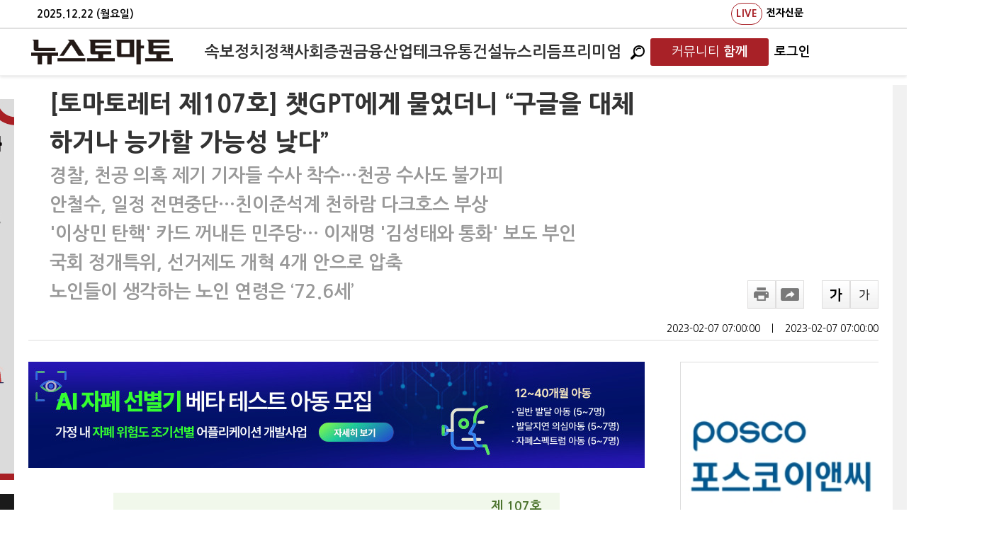

--- FILE ---
content_type: text/html; charset=utf-8
request_url: https://www.newstomato.com/ReadNews.aspx?no=1175679
body_size: 180844
content:


<!DOCTYPE html>
<html>
<head id="ctl00_Head1" itemscope=""><meta name="verify-v1" content="u1dEVM7N6n5viwbyF4J+ulRq+igz5mc6K18DfNRG0eI=" /><meta http-equiv="X-UA-Compatible" content="IE=Edge" /><meta content="text/html; charset=UTF-8" http-equiv="content-type" /><meta name="keywords" content="뉴스토마토,NewsTomato, 토마토뉴스, 경제신문, 경제뉴스, 경제인터넷신문, 이토마토, 증권, 주식, 주식투자, 주식시세, 주가, 증권시세, 재테크, 펀드, 투자젼략, 종목분석, 현재가, 코스닥, KSE, KOSDAQ, KOSDAK, 포트폴리오, 선물, 옵션, 경제, 종목, 종목진단, 종목추천,자정보, 증시일정, 투자전략, 채권정보, 특징주, 수수료환불, 주가정보,기업IR, 주식계좌대여, 증권계좌대여, 종목상담, 매매신호, 주가차트, 온라인방송, 증권광고, 주식광고,투 자클럽, 모의투자, ARS진단, 매매추천, Sotck, Trade, 경제신문" /><meta http-equiv="Content-Language" content="ko" /><meta name="robots" content="max-image-preview:large,max-video-preview:-1">
    
	<!--<meta id="ctl00_metaRobots" name="robots" content="max-image-preview:large, max-video-preview:-1" />-->
    <meta http-equiv="imagetoolbar" content="no" />    
    <meta name="syndication-source" content="https://www.newstomato.com/ReadNews.aspx?no=1175679" />
    <meta http-equiv="Cache-Control" content="no-cache" /><meta http-equiv="Expires" content="0" /><meta http-equiv="Pragma" content="no-cache" /><meta name="format-detection" content="telephone=no" /><meta name="syndication-source" content="https://www.newstomato.com/default.aspx" /><meta http-equiv="Content-Security-Policy" content="upgrade-insecure-requests" />
	<!-- MetaTag -->
	<link rel="image_src" href="https://image.newstomato.com/images/logo.gif" /><link rel="alternate" type="application/rss+xml" title="NewsTomato [RSS]" href="https://www.newstomato.com/rss/" /><link rel="shortcut icon" href="/favicon.ico" />

	<!-- Main CSS -->
	<link href="/css/main.css?202512221225" rel="stylesheet" type="text/css" />
	<link href="/css/StyleSheet.css?202512221225" rel="Stylesheet" type="text/css" />
	<link rel="stylesheet" media="screen" type="text/css" href="/css/newstomato_1024.css?202512221225" />
	<link rel="stylesheet" media="print" type="text/css" href="/css/print.css?202512221225" />

	<!-- Main Script -->
	<script type="text/javascript" src="https://image.newstomato.com/js/newstomatoscript.js?202512221225"></script>
	<script type="text/javascript" src="/js/newsTomato.js?202512221225"></script>
	<script type="text/javascript" src="https://image.newstomato.com/js/HeaderTop.js?202512221225"></script>
	<script type="text/javascript" src="https://image.newstomato.com/js/BannerJs.js?202512221225"></script>
	<script type="text/javascript" src="/js/script.js?202512221225"></script>
	<script type="text/javascript" src="/js/HeaderTop.js?202512221225"></script>

	<script type="text/javascript" src="/js/jquery-latest.js"></script>
	<script type="text/javascript" src="/js/jquery.easing.1.3.min.js"></script>
	<script type="text/javascript" src="/js/jquery.sliderkit.1.9.1.pack.js"></script>

	<!-- Html5 + Responsive -->
	<script type="text/javascript" src="/js/html5shiv.js"></script>

	<!-- video.js -->
    
    
    

	

	<!--구글아날리틱스-->
    <!-- Google tag (gtag.js) -->
    <script async src="https://www.googletagmanager.com/gtag/js?id=G-DFE3174NPM"></script>
    <script>
      window.dataLayer = window.dataLayer || [];
      function gtag(){dataLayer.push(arguments);}
      gtag('js', new Date());

      gtag('config', 'G-DFE3174NPM');
    </script>
    
    <!-- 네이버아날리틱스 -->
    <script type="text/javascript" src="https://wcs.naver.net/wcslog.js"></script>
    <script type="text/javascript">
        if (!wcs_add) var wcs_add = {};
        wcs_add["wa"] = "238adb3cebc870";
        wcs_do();
    </script>

    <!-- AD토마토 아날리틱스 -->
    <script type="text/javascript" src="/js/tomato_lib_v1.js?202512221225"></script>
	
    

	
<!--구글플러스-->
<script type="text/javascript">
    window.___gcfg = { lang: 'ko' };

    (function () {
        var po = document.createElement('script'); po.type = 'text/javascript'; po.async = true;
        po.src = 'https://apis.google.com/js/plusone.js';
        var s = document.getElementsByTagName('script')[0]; s.parentNode.insertBefore(po, s);
    })();
</script>
<style>
    .MsoNormal {word-break: break-all !important;}
    .view_info {
        /*height: 40px;*/
        margin: 0 0 30px;
        border: 1px solid #d9d9d9;
        text-align: center;
        font-size: 16px;
        font-weight: 400;
        line-height: 30px;
        position: relative;
        padding-top: 15px;
    }
    .ultxt {
        text-decoration: underline !important;
    }
    /*font, div, p, span, a{font-family: Nanum Gothic !important; line-height:160% !important;}*/
</style>


    <!-- 왼쪽 배너 추가 -->
    <style type="text/css">
        .rn_container .rc_l_bn_n{width:160px;height:600px;background-color:#f1f1f1;position:absolute;left:-180px;top:20px;}
    </style>
<title>

</title></head>

<body style="width: 100%; margin: 0 auto;">
	<form method="post" action="./ReadNews.aspx?no=1175679" id="aspnetForm">
<div class="aspNetHidden">
<input type="hidden" name="__EVENTTARGET" id="__EVENTTARGET" value="" />
<input type="hidden" name="__EVENTARGUMENT" id="__EVENTARGUMENT" value="" />
<input type="hidden" name="__VIEWSTATE" id="__VIEWSTATE" value="/[base64]" />
</div>

<script type="text/javascript">
//<![CDATA[
var theForm = document.forms['aspnetForm'];
if (!theForm) {
    theForm = document.aspnetForm;
}
function __doPostBack(eventTarget, eventArgument) {
    if (!theForm.onsubmit || (theForm.onsubmit() != false)) {
        theForm.__EVENTTARGET.value = eventTarget;
        theForm.__EVENTARGUMENT.value = eventArgument;
        theForm.submit();
    }
}
//]]>
</script>


<script src="/WebResource.axd?d=3_d2mk7ZchEY1Xwz_I3fljUQjm432R8cl4NBQ6MMZNEcgBh7LLBalLsN_dSGIXXBdtIf-ul-ByMgDKRiHUsIL2IgmHA1&amp;t=638293293646279077" type="text/javascript"></script>


<script src="/ScriptResource.axd?d=iOS2DorCbuAf183li4doPUlmXlV2LFGigWNL1c5U5biirXPfQIgkRybPINZKnhEsHjlu3pc6XaiLlpb7b4AcyeRBJyAJu33A9bkyku6DRtulNt7042YOOYp1IyVYxTPnTaWcO1sITwZDibmd7qETdqKTmHM1&amp;t=ffffffffa0418512" type="text/javascript"></script>
<script src="/ScriptResource.axd?d=Hvxo8tNh4VKcGrgiJOSNt5ogDR3mp9_MjJ26eJBCuIqvf5IJANyLzIbnsk-l1e1PUQxbwZGblGF3FEpwwd3pWhFh5dSW8e9G_2mQE8lOXujihppEmdgy_8S0DBKbVnYvF3EdiWcs3gu6p16gz3jva7uVejBK_hrOo-Kg0w8QrugDqDEh0&amp;t=ffffffffa0418512" type="text/javascript"></script>
<div class="aspNetHidden">

	<input type="hidden" name="__VIEWSTATEGENERATOR" id="__VIEWSTATEGENERATOR" value="532053C5" />
	<input type="hidden" name="__EVENTVALIDATION" id="__EVENTVALIDATION" value="/wEdAA8T1OJ0w2kthesV8gVbBHO1ak/r5oVqC95rnU4z0m1NoCBYzFxo2fo9lpFHxw1/oHJLxYgghe9wc9Em0gNmHyeJFeFSHhRHWWhCDE2N2CtUtWoBFHEkXwKXYXvRoM7qmkr2oAWWBvzLRwkiuCSV39+qcgCITrjZotjBuvs+cuoqn8UjXboMdSEkZ/E1ZXgFxNSACo1QYK14S+P1BmfBlIg2Gm0nMQFVn9dQQOSoOY7wBhmej2IgTJuKD2xuEwULprIju36CkOHpLbuXyGWKvotOP3pVF8mtCJ1LHEcHaonp/uVvZh4WvnrU94ruMU+0NzcRw57nTLcTGmH5pUwuHKyVklEZng==" />
</div>   
	   <script type="text/javascript">
//<![CDATA[
Sys.WebForms.PageRequestManager._initialize('ctl00$ScriptManager1', 'aspnetForm', ['tctl00$ContentPlaceHolder1$WebNewsView$UpdatePanel1',''], [], [], 90, 'ctl00');
//]]>
</script>


		

		<!--## 헤더 시작 : HEADER ##-->
		
		<!--## 헤더 끝 : HEADER ##-->

		<section>
			

<style>
    /* 헤더 고정 스타일 */
    .header-fixed {
        position: fixed;
        top: 0;
        left: 0;
        right: 0;
        z-index: 1000;
        background: #fff;
        box-shadow: 0 2px 4px rgba(0,0,0,0.1);
    }
    
    /* 헤더 상단 날짜바 */
    .header-top {
        background: #fff;
        border-bottom: 2px solid #e0e0e0;
        padding: 4px 0;
        font-size: 14px !important;
        color: #666;
    }
    
    .header-top .container {
        max-width: none;
        /*margin: 0 auto;*/
		margin: 0 120px 0 32px ;
        /*padding: 0 60px;*/
        display: flex;
        justify-content: space-between;
        align-items: center;
    }

	.header-top .container .header-date {
		color : #000;
		font-size:15px;
		font-weight:600;
	}
    
    .header-top-right {
        display: flex;
        gap: 16px;
    }

    .header-top-right a {
        color: #000;
        text-decoration: none;
        font-size: 14px;
		font-weight:800;
        padding: 2px 6px;
        border-radius: 2px;
        transition: all 0.2s;
    }
    
    .header-top-right a:hover {
        color: #333;
        background: #e8e8e8;
    }

	
    
    /* 메인 헤더 */
    .header-main {
        background: #fff;
        padding: 12px 0;
        border-bottom: 1px solid #f0f0f0;
    }
    
    .header-main .container {
        max-width: none;
		margin: 0 108px 0 24px ;
        /*margin: 0 auto;*/
        /*padding: 0 20px;*/
        display: flex;
        align-items: center;
        justify-content: space-between;
    }
    
    /* 로고 */
    .logo {
        flex: 0 0 auto;
        margin-right: 40px;
    }
    
    .logo a {
        display: block;
        line-height: 0;
    }
    
    .logo img {
        height: 35px;
        width: auto;
    }
    
    /* 메뉴 */
    .main-nav {
        justify-self: center;
        width: 100%;
        display: flex;
        justify-content: center;
    }
    
    .main-nav .nav-list {
        display: flex;
        list-style: none;
        margin: 0;
        padding: 0;
        gap: 35px;
        align-items: center;
        justify-content: center;
    }
    
    .main-nav .nav-list li {
        position: relative;
    }
    
    .main-nav .nav-list a {
        color: #333;
        text-decoration: none;
        font-size: 1.4rem;
        font-weight: 700;
        padding: 8px 0;
        display: block;
    }
    
    .main-nav .nav-list a:hover {
        color: #a82127;
        /*background: #f8f8f8;*/
    }
    
    /* 우측 메뉴 */
    .header-right {
        flex: 0 0 auto;
        display: flex;
        align-items: center;
        gap: 12px;
    }
    
    .live-badge {
        color: #a82127 !important;
        font-size: 17px;
        font-weight: bold;
        text-decoration: none;
        letter-spacing: 0.5px;
		border: 1px solid #a82127;
		border-radius : 15px !important;
    }
    
    .live-badge:hover {
        background: #c0392b;
        color: white;
    }
    
    .header-right a {
        color: #fff;
        text-decoration: none;
        font-size: 18px;
        font-weight: 700;
        padding: 6px 8px;
        border-radius: 3px;
        transition: all 0.2s;
    }
    
    /*.header-right a:hover {
        color: #fff;
        background: #a82127 ;
    }*/
    
    .search-btn{
        color: #000 !important;
        padding: 7px 12px;
        font-size: 18px;
		font-weight:700;
        cursor: pointer;
        text-decoration: none;
        display: inline-block;
    }
	.subscribe-btn {
        background: #a82127;
        color: #fff !important;
        border: none;
        padding: 7px 30px !important;
        border-radius: 3px;
        font-size: 18px;
		font-weight:700;
        cursor: pointer;
        text-decoration: none;
        display: inline-block;
        transition: background 0.2s;
    }
    
    /*.search-btn:hover, .subscribe-btn:hover {
        background: #c0392b;
        color: white;
    }*/
    
    /* 검색 박스 */
    .search-container {
        position: relative;
    }
    
    .search-box {
        display: none;
        position: absolute;
        top: 100%;
        right: 0;
        background: white;
        border: 1px solid #ddd;
        border-radius: 4px;
        padding: 12px;
        box-shadow: 0 4px 12px rgba(0,0,0,0.15);
        z-index: 1001;
        min-width: 270px;
    }
    
    .search-box.active {
        display: block;
    }
    
    .search-box::before {
        content: '';
        position: absolute;
        top: -6px;
        right: 15px;
        width: 12px;
        height: 12px;
        background: white;
        border: 1px solid #ddd;
        border-bottom: none;
        border-right: none;
        transform: rotate(45deg);
    }
    
    .search-input {
        border: 1px solid #ddd;
        padding: 8px 12px;
        width: 180px;
        border-radius: 3px;
        margin-right: 8px;
        font-size: 13px;
    }
    
    .search-input:focus {
        outline: none;
        border-color: #a82127;
    }
    
    .search-submit {
        background: #a82127;
        color: white;
        border: none;
        padding: 8px 12px;
        border-radius: 3px;
        cursor: pointer;
        font-size: 12px;
    }
    
    .search-submit:hover {
        background: #c0392b;
    }
    
    /* 페이지 컨텐츠 상단 여백 */
    body {
        padding-top: 100px !important;
    }
  
	/* 함께 드롭다운 메뉴 */
    .dropdown {
        position: relative;
    }
    
    .dropdown-content {
        display: none;
        position: absolute;
        top: 110%;
        left: 5px;
        background: white;
        min-width: 150px;
        box-shadow: 0 4px 8px rgba(0,0,0,0.1);
        border: 1px solid #e8e8e8;
        border-radius: 4px;
        z-index: 9999;
    }
    
    .dropdown:hover .dropdown-content {
        display: block;
    }
    
    .dropdown-content a {
        display: block;
        text-decoration: none;
        color: #333;
        font-size: 16px !important;
		font-weight : 500 !important ;
        border-bottom: 1px solid #f0f0f0;
		padding : 8px 12px !important; 
    }
    
    .dropdown-content a:last-child {
        border-bottom: none;
    }
    
    .dropdown-content a:hover {
        background: #f8f8f8;
        color: #e74c3c;
    }
</style>

<!-- 고정 헤더 시작 -->
<div class="header-fixed">
    <!-- 상단 날짜바 -->
    <div class="header-top">
        <div class="container">
            <div class="header-date">
                <script>
                    var today = new Date();
                    var year = today.getFullYear();
                    var month = String(today.getMonth() + 1).padStart(2, '0');
                    var day = String(today.getDate()).padStart(2, '0');
                    var weekDay = ['일', '월', '화', '수', '목', '금', '토'][today.getDay()];
                    document.write(year + '.' + month + '.' + day + ' (' + weekDay + '요일)');
                </script>
            </div>
            <div class="header-top-right">
                <a href="https://www.youtube.com/@newstomatoTV/live" class="live-badge" target="_blank">LIVE</a>
                <a href="https://e.newstomato.com/epaper.aspx?cate=4" target="_blank">전자신문</a>
                
            </div>
        </div>
    </div>
    
    <!-- 메인 헤더 -->
    <div class="header-main">
        <div class="container">
            <!-- 로고 -->
            <div class="logo">
                <a href="/Default.aspx" title="뉴스토마토">
                    <img src="/images/logo.png" alt="뉴스토마토" onerror="this.src='/images/logo_s.png'">
                </a>
            </div>
            
            <!-- 메인 네비게이션 -->
            <nav class="main-nav">
                <ul class="nav-list">
                    <li><a href="/SokboList.aspx">속보</a></li><li><a href="/CateMain.aspx?Cate=1100">정치</a></li><li><a href="/CateMain.aspx?Cate=3000">정책</a></li><li><a href="/CateMain.aspx?Cate=2100">사회</a></li><li><a href="/CateMain.aspx?Cate=1200">증권</a></li><li><a href="/CateMain.aspx?Cate=1300">금융</a></li><li><a href="/CateMain.aspx?Cate=1400">산업</a></li><li><a href="/CateMain.aspx?Cate=1500">테크</a></li><li><a href="/CateMain.aspx?Cate=2900">유통</a></li><li><a href="/CateMain.aspx?Cate=1600">건설</a></li><li><a href="/VodNews.aspx">뉴스리듬</a></li>

					<a href="/Premium.aspx" >프리미엄</a>

					
                </ul>
				
            </nav>
            
            <!-- 우측 메뉴 -->
            <div class="header-right">
                
                
                <!-- 검색 컨테이너 -->
                <div class="search-container">
                    <a href="javascript:void(0);" class="search-btn" onclick="toggleSearch(); return false;">
						<img src="/images/icon/magnifier.png" style="height:20px;"/>
                    </a>
                    
                    <!-- 검색 박스 -->
                    <div class="search-box" id="searchBox">
                        <div id="ctl00_WebHeader_searchPanel" onkeypress="javascript:return WebForm_FireDefaultButton(event, &#39;ctl00_WebHeader_btnSearch&#39;)">
	
                            <input name="ctl00$WebHeader$searchKeyword" type="text" id="ctl00_WebHeader_searchKeyword" class="search-input" placeholder="검색어를 입력하세요" />
                            <input type="submit" name="ctl00$WebHeader$btnSearch" value="검색" id="ctl00_WebHeader_btnSearch" class="search-submit" />
                        
</div>
                    </div>
                </div>
                
				<div class="dropdown">
					<a href="javascript:void(0);" onclick="return false;" class="subscribe-btn">
						<span style="font-weight:500;">커뮤니티</span>
						<b>함께</b>
					</a>
					<div class="dropdown-content">
						<a href="/Newtorang/Main.aspx">뉴토랑</a>

						<a href='/Youtoz/Main.aspx?youtoz=1'>수미다 [전수미]</a><a href='/Youtoz/Main.aspx?youtoz=2'>승냥이 [이승원]</a><a href='/Youtoz/Main.aspx?youtoz=3'>황연실 [황연실]</a>

						<a href="/Hero/Main.aspx">시민영웅</a>
						<a href="/Marathon/Main.aspx">마라토너</a>
					</div>
				</div>

				<a href='/member/Login.aspx' style='color:#000;'>로그인</a>
				
				
            </div>
        </div>
    </div>
</div>

<script>
    // 검색 박스 토글
    function toggleSearch() {
        var searchBox = document.getElementById('searchBox');
        searchBox.classList.toggle('active');
        if (searchBox.classList.contains('active')) {
            setTimeout(function() {
                document.getElementById('ctl00_WebHeader_searchKeyword').focus();
            }, 100);
        }
    }
    
    // 검색 박스 외부 클릭시 닫기
    document.addEventListener('click', function(event) {
        var searchBox = document.getElementById('searchBox');
        var searchContainer = event.target.closest('.search-container');
        if (!searchContainer) {
            searchBox.classList.remove('active');
        }
    });
    
    // 엔터키로 검색
    function searchKeyDown(event) {
        if (event.keyCode === 13) {
            event.preventDefault();
            document.getElementById('ctl00_WebHeader_btnSearch').click();
            return false;
        }
        return true;
    }
    
    // 검색 입력 필드에 이벤트 추가
    document.addEventListener('DOMContentLoaded', function() {
        var searchInput = document.getElementById('ctl00_WebHeader_searchKeyword');
        if (searchInput) {
            searchInput.addEventListener('keydown', searchKeyDown);
        }
	});

	function goSub() {
		window.open("https://www.tomatoprime.com/subscription/Sub.aspx", "popup", "width=400,height=600,left=100,top=100");
	}

	function fnLogin() {
		location.href = '/member/Login.aspx';
		return false;
	}


	try {
		document.domain = 'newstomato.com';
	} catch(e) {
		console.log('Domain setting failed:', e);
	}

	// 스크롤 방향에 따른 헤더 숨김/노출 스크립트
	//(function() {
	//	let lastScrollTop = 0;
	//	let ticking = false;
    
	//	const headerMain = document.querySelector('.header-main');
	//	const headerTop = document.querySelector('.header-top');
    
	//	if (!headerMain) {
	//		console.warn('header-main 클래스를 가진 요소를 찾을 수 없습니다.');
	//		return;
	//	}
    
	//	// header-top의 높이 계산
	//	const headerTopHeight = headerTop ? headerTop.offsetHeight : 0;
    
	//	// header-top z-index 확실히 설정 (더 높게)
	//	if (headerTop) {
	//		headerTop.style.zIndex = '1001';
	//		headerTop.style.position = headerTop.style.position || 'relative';
	//	}
    
	//	// CSS 스타일 추가 (헤더에 transition 효과)
	//	headerMain.style.transition = 'transform 0.3s ease-in-out';
	//	headerMain.style.position = 'fixed'; // 필요에 따라 주석 처리
	//	headerMain.style.top = headerTopHeight + 'px'; // header-top 아래에 위치
	//	headerMain.style.width = '100%';
	//	headerMain.style.zIndex = '100'; // 훨씬 낮게 설정
    
	//	function updateHeader() {
	//		const scrollTop = window.pageYOffset || document.documentElement.scrollTop;
	//		const headerMainHeight = headerMain.offsetHeight;
        
	//		// 스크롤이 50px 이상일 때만 동작 (선택사항)
	//		if (scrollTop > 50) {
	//			if (scrollTop > lastScrollTop) {
	//				// 스크롤 다운 - 헤더 숨김 (header-main 높이만큼 위로)
	//				headerMain.style.transform = `translateY(-${headerMainHeight}px)`;
	//			} else {
	//				// 스크롤 업 - 헤더 노출
	//				headerMain.style.transform = 'translateY(0)';
	//			}
	//		} else {
	//			// 페이지 상단 근처에서는 항상 헤더 노출
	//			headerMain.style.transform = 'translateY(0)';
	//		}
        
	//		lastScrollTop = scrollTop <= 0 ? 0 : scrollTop; // 음수 방지
	//		ticking = false;
	//	}
    
	//	function requestTick() {
	//		if (!ticking) {
	//			requestAnimationFrame(updateHeader);
	//			ticking = true;
	//		}
	//	}
    
	//	// 스크롤 이벤트 리스너 등록
	//	window.addEventListener('scroll', requestTick, { passive: true });
    
	//	// 리사이즈 이벤트 리스너 (header-top 높이 변경 대응)
	//	window.addEventListener('resize', function() {
	//		const newHeaderTopHeight = headerTop ? headerTop.offsetHeight : 0;
	//		headerMain.style.top = newHeaderTopHeight + 'px';
	//	});
    
	//	// 페이지 로드 시 초기 상태 설정
	//	updateHeader();
	//})();
</script>
			<div>
				<article>
					<div id="main-top" class="rn_container">
						<!-- 구글 광고 -->
						<div id="ctl00_gad" class="rc_r_bn">
							<div class="adwrap_05" id="adwrap_05" style="width: 160px; height: 600px;">
								<script async src="//pagead2.googlesyndication.com/pagead/js/adsbygoogle.js"></script>
								<!-- 뉴스토마토PC -->
								<ins class="adsbygoogle"
									style="display: block"
									data-ad-client="ca-pub-2439037837001831"
									data-ad-slot="4198747384"
									data-ad-format="auto"
									data-full-width-responsive="true"></ins>
								<script>
									(adsbygoogle = window.adsbygoogle || []).push({});
								</script>
							</div>
						</div>

                         <div class="rc_l_bn_n" style="background-color:#fff;">
                             <!-- 부동산 포럼 배너-->
							

							 <!-- QR -->
							<img src="https://image.newstomato.com/newstomato/images/20231110.jpg" style="width:160px;" onclick="window.open('https://image.newstomato.com/newstomato/images/20231110.jpg')">

							<!-- 은퇴전략 포럼 -->
							

                             <!-- 탐사보도 -->
                             

							 <!-- 시민영웅 -->
                            
							 <img src="https://image.newstomato.com/newstomato/images/20250725_newstomato.jpg" style="width:160px; padding-top: 20px; cursor:pointer;" onclick="window.open('https://hero.newstomato.com/')">

							 <!-- 신년운세 -->
                            <img src="/images/20241101_banner.jpg" style="padding-top: 20px; max-width: 160px;" onclick="window.open('/saju/Saju.html')">
						</div>

						<!-- 본문 -->
						    
    
    

	<link rel="stylesheet" type="text/css" href="/css/basic_desktop.css?202512221225" />
	<link rel="stylesheet" type="text/css" href="/css/bottom_240513_W.css?202512221225" />
	<script src="https://t1.kakaocdn.net/kakao_js_sdk/v1/kakao.min.js"></script>
	<script type="text/javascript" src="/cdn/js/client_theme/basic_desktop.js"></script>
	<script type="text/javascript" src="/cdn/js/comment.js"></script>

	<style type="text/css">
		/*본문 글씨 크기*/
		.rns_text div{font-size:18px;}

		/*하단 뉴스*/
		.bottom_div {height:90px!important; overflow: hidden; margin-right:20px;}
		.bottom_img {height:auto!important; }
		.bottom_title{font-weight:bolder; font-size:16px;}
		.rhythm_li {width: 32%; margin-right: 2%; display: flex; flex-direction: column;} 

		/* 프라임 뉴스 */
		/*.primeDiv { background-color: #5b5b5ba6; border-radius: 10px; text-align: center; font-size: 18px; font-weight: 800; color: white; padding: 30px 20px; }*/  /*#f8f8f8*/
		.primeButton { color: white; background: red; border-radius: 10px; padding: 10px; } /*#b81c22*/
		.primeComment { margin-bottom: 20px; font-size: 17px; font-weight: 900; margin: 0 340px 20px 30px; }
		.popular_news_cont ul li img { display: inline-block; margin-right: 5px; }
		.watch_together_cont ul li img { display: inline-block; }
		.primeDiv { background-color: #5b5b5ba6; border-radius: 10px; text-align: center;  padding: 30px 20px; display: flex; align-items: center; justify-content: center; }
		.dailyContent {  display: flex; align-items: center; }
		.dailyContent img { width: 100px; margin-left: 30px; order: 2; border: solid 10px #b81c22; border-radius: 5px; }
		.dailyContent .text { text-align: left; font-size: 18px; font-weight: 800; color: white; }
		.primeDivOne { background-color: #5b5b5ba6; border-radius: 10px; text-align: center; font-size: 18px; font-weight: 800; color: white; padding: 30px 20px; }  /*#f8f8f8*/

		/* 공유하기 */
		.rns_controll .rnsc_sns .rs_share { width: 320px; padding: 15px; border: 1px solid #ebebeb; border-radius: 10px;}
		.rns_controll .rnsc_sns .rs_share li, .gb_wrap .gb_case .rs_share li { height: 55px; margin:0;}
	</style>

	<script type="text/javascript">
		function is_ie() {
			if (navigator.userAgent.toLowerCase().indexOf("chrome") != -1) return false;
			if (navigator.userAgent.toLowerCase().indexOf("msie") != -1) return true;
			if (navigator.userAgent.toLowerCase().indexOf("windows nt") != -1) return true;
			return false;
		}
		function newsUrlCopyToClipboard() {
			if (is_ie()) {
				var urlbox = document.getElementById("clip_tmp").value;
				window.clipboardData.setData("Text", urlbox);
				alert("주소가 복사되었습니다. \n원하는 곳에 붙여넣기(Ctrl+V)를 해주세요.");
				return;
			}
			//prompt("Ctrl+C를 눌러 복사하세요.", url);        
			var urlbox = document.getElementById("clip_tmp");
			urlbox.select();
			document.execCommand('Copy');
			alert("주소가 복사되었습니다. \n원하는 곳에 붙여넣기(Ctrl+V)를 해주세요.");
		}
		function article_font_change(e) {
			var pFontSize = parseInt($(".rns_text > div").css("font-size"));
			var hFontSize = parseInt($(".rns_text > h2").css("font-size"));
			pFontSize = pFontSize + (e * 2) + "px";
			hFontSize = hFontSize + (e * 2) + "px";


			$(".rns_text > div").css({ 'font-size': pFontSize });
			$(".rns_text > h2").css({ 'font-size': hFontSize });
		}

		//function getLoc(){
		//var x = event.offsetX;
		//var y = event.offsetY;
		//alert("현재좌표는 : "+x+" / "+y);
		//}

		// 하단 인기뉴스
		function fnBTPopular() {
			$.ajax({
				url: '../WebService/BottomNews.asmx/PopularNewsList',
				type: 'POST',
				data: JSON.stringify({ type : 'W' }),
				contentType: "application/json; charset=utf-8",
				dataType: "json",
				success: function (data) {
					document.getElementById("bottomNewsPop").innerHTML = data.d;
					return false;
				},
				error: function () {
					//alert('오류가 발생하였습니다.');
					return false;
				}
			});
		}

		// 하단 주요뉴스
		function fnBTMain() {
			$.ajax({
				url: '../WebService/BottomNews.asmx/MainNewsList',
				type: 'POST',
				data: JSON.stringify({ type : 'W' }),
				contentType: "application/json; charset=utf-8",
				dataType: "json",
				success: function (data) {
					document.getElementById("bottomNewsMain").innerHTML = data.d;
					return false;
				},
				error: function () {
					//alert('오류가 발생하였습니다.');
					return false;
				}
			});
		}

		// 하단 함께 볼만한 뉴스
		function fnBTRelation() {
			$.ajax({
				url: '../WebService/BottomNews.asmx/RelationNewsList',
				type: 'POST',
				data: JSON.stringify({ seq: 1175679, cnt: 5, type : 'W' }),
				contentType: "application/json; charset=utf-8",
				dataType: "json",
				success: function (data) {
					document.getElementById("bottomNewsRel").innerHTML = data.d;
					return false;
				},
				error: function () {
					//alert('오류가 발생하였습니다.');
					return false;
				}
			});
		}

		// 하단 뉴스리듬
		function fnBTRhythm() {
			$.ajax({
				url: '../WebService/BottomNews.asmx/NewsRhythmList',
				type: 'POST',
				data: JSON.stringify({ type : 'W' }),
				contentType: "application/json; charset=utf-8",
				dataType: "json",
				success: function (data) {
					document.getElementById("bottomNewsRhy").innerHTML = data.d;
					return false;
				},
				error: function () {
					//alert('오류가 발생하였습니다.');
					return false;
				}
			});
		}

		// 댓글 클릭 시 하단 뉴스 안보이는 문제로 백단으로 이동
		//window.addEventListener('load', function () {
		//	fnBTPopular();
		//	fnBTMain();
		//	fnBTRelation();
		//	fnBTRhythm();
		//})

		// 프라임 기사 번호 기억
		function fnSetSessionSeq() {
			var seq = '1175679';
			location.href = '/member/Login.aspx?no=' + seq;
		}

		// 스크립트 이동
		$(document).ready(function () {
			var title = '[토마토레터 제107호] 챗GPT에게 물었더니 “구글을 대체하거나 능가할 가능성 낮다”';
			var newsSeq = '1175679';

			if (title.includes('토마토레터') && newsSeq >= 1256833) {
				$("#titlePick").css("cursor", "pointer");
				$("#titleNews").css("cursor", "pointer");
				$("#titleResearch").css("cursor", "pointer");
				$("#titlePremium").css("cursor", "pointer");
				$("#ctl00_ContentPlaceHolder1_WebNewsView_ltContentDiv").css("max-width", "600px");
				$("#ctl00_ContentPlaceHolder1_WebNewsView_ltContentDiv").css("margin-left", "16%");

				// 토마토픽
				$("#titlePick").click(function () {
					var offset = $("#contentPick").offset();
					$("html, body").animate({ scrollTop: offset.top - 50 }, 0);
				});

				// 오늘의 주요뉴스
				$("#titleNews").click(function () {
					var offset = $("#contentNews").offset();
					$("html, body").animate({ scrollTop: offset.top - 50 }, 0);
				});

				// 여론포커스
				$("#titleResearch").click(function () {
					var offset = $("#contentResearch").offset();
					$("html, body").animate({ scrollTop: offset.top - 50 }, 0);
				});

				// 프리미엄레터
				$("#titlePremium").click(function () {
					var offset = $("#contentPremium").offset();
					$("html, body").animate({ scrollTop: offset.top - 50 }, 0);
				});
			}
		});
	</script>
	<script src="https://t1.kakaocdn.net/kakao_js_sdk/2.7.5/kakao.min.js" integrity="sha384-dok87au0gKqJdxs7msEdBPNnKSRT+/mhTVzq+qOhcL464zXwvcrpjeWvyj1kCdq6" crossorigin="anonymous"></script>
	<script>Kakao.init('db2ecaea1ee640a6764e372d54f84007');</script>
	<script>
		// 페이스북, 트위터, 링크 공유, 카카오톡
		function fnShareSns(type) {
			const encodedUrl = encodeURIComponent('https://www.newstomato.com/ReadNews.aspx?no=1175679');								//URL 인코딩
			const message = encodeURIComponent("[토마토레터 제107호] 챗GPT에게 물었더니 “구글을 대체하거나 능가할 가능성 낮다”");  //공유 타이틀 인코딩
			const features = 'width=600, height=700, resizable=no'  //윈도우 사이즈

			if (type == 'fb') {
				window.open(`http://www.facebook.com/sharer/sharer.php?u=${encodedUrl}`
    			, 'facebook', features);
			}
			else if (type == 'tw') {
				window.open(`https://twitter.com/intent/tweet?url=${encodedUrl}&text=${message}`
    			, 'x', features);
			}
			else if (type == 'lk') {
				var url = decodeURIComponent(document.getElementById("shareUrl").value);

				if (navigator.clipboard && navigator.clipboard.writeText) {
					navigator.clipboard.writeText(url).then(function () {
						alert("주소가 복사되었습니다. \n원하는 곳에 붙여넣기(Ctrl+V)를 해주세요.");
					}).catch(function (err) {
					});
				} else {
					// fallback (구형 브라우저, 일부 IE)
					var urlbox = decodeURIComponent(document.getElementById("shareUrl"));
					urlbox.select();
					document.execCommand("copy");
					alert("주소가 복사되었습니다. \n원하는 곳에 붙여넣기(Ctrl+V)를 해주세요.");
				}
			}
			else if (type == 'kt') {
				Kakao.Share.sendDefault({
					objectType: 'feed',
					content: {
						title: decodeURIComponent(message),
						imageUrl: 'https://image.newstomato.com/newsimg/2023/2/7/1175679/attach.jpg', 
						link: {
							mobileWebUrl: decodeURIComponent(encodedUrl),
							webUrl: decodeURIComponent(encodedUrl)
						}
					},
					buttons: [
						{
							title: '뉴스토마토에서 확인',
							link: {
								mobileWebUrl: decodeURIComponent(encodedUrl),
								webUrl: decodeURIComponent(encodedUrl)
							}
						}
					]
				});
			}
		}
	</script>

	<!--## 메인 콘텐츠 시작 : MAIN CONTENTS ##-->
	<input type="hidden" id="hdReContent" value="" />
	<input type="hidden" name="ctl00$ContentPlaceHolder1$WebNewsView$nseq" id="ctl00_ContentPlaceHolder1_WebNewsView_nseq" value="1175679" />
	<input type="hidden" name="ctl00$ContentPlaceHolder1$WebNewsView$bnseq" id="ctl00_ContentPlaceHolder1_WebNewsView_bnseq" />
	<input type="hidden" name="ctl00$ContentPlaceHolder1$WebNewsView$cmtCnt" id="ctl00_ContentPlaceHolder1_WebNewsView_cmtCnt" value="0" />
	<input type="hidden" name="ctl00$ContentPlaceHolder1$WebNewsView$Cimgs" id="ctl00_ContentPlaceHolder1_WebNewsView_Cimgs" />
	<div class="rn_container mt20px mb30px">
		
		
		

		<div class="rn_sti_case">
			<div class="rn_stitle">
				[토마토레터 제107호] 챗GPT에게 물었더니 “구글을 대체하거나 능가할 가능성 낮다”
			</div>
			<div class="rn_sstitle">
				경찰, 천공 의혹 제기 기자들 수사 착수…천공 수사도 불가피</br>안철수, 일정 전면중단…친이준석계 천하람 다크호스 부상</br>&#39;이상민 탄핵&#39; 카드 꺼내든 민주당… 이재명 &#39;김성태와 통화&#39; 보도 부인</br>국회 정개특위, 선거제도 개혁 4개 안으로 압축</br>노인들이 생각하는 노인 연령은 ‘72.6세’
				
			</div>
			<div class="rns_controll">
				<div class="rnsc_icon">
					<a href="javascript:void(0);" onclick="article_font_change(1);" class="rnsc_plus" title="크개"></a>
					<a href="javascript:void(0);" onclick="article_font_change(-1);" class="rnsc_minus" title="작게"></a>
				</div>
				<div class="rnsc_sns">
					<a href="javascript:void(0);" class="rnsc_plint" onclick="window.print();" title="프린트"></a>
					<a onClick="clickshow(7)" class="rnsc_copy" title="공유"></a>
					<div id="block7" class="rs_share" style="display:none;">
						<div class="rs_tit">
							공유하기
							<span><a onClick="clickshow(7)">X</a></span>
						</div>
						<div class="clear"></div>
						

						<ul>
							<li>
								<a href="javascript:void(0);" id="kakao-link-btn" onclick="return fnShareSns('kt')">
									<img src="/images/icon/share_kakao.png" alt="카카오톡">
									<div>카카오톡</div>
								</a>
							</li>
							<li>
								<a href="javascript:void(0);" class="rnsc_facebook" onclick="return fnShareSns('fb')">
									<img src="/images/icon/share_facebook.png" alt="페이스북">
									<div>페이스북</div>
								</a>
							</li>
							<li>
								<a href="javascript:void(0);" class="rnsc_twitter" onclick="return fnShareSns('tw')">
									<img src="/images/icon/share_x.jpg" alt="X" style="border-radius: 50%;">
									<div>트위터</div>
								</a>
							</li>
							<li>
								<a href="javascript:void(0);" onclick="return fnShareSns('lk')">
									<img src="/images/icon/share_link.svg" alt="기사주소" style="border-radius:50%;">
									<div>복사하기</div>
									<input type="text" readonly title="공유 URL" value="https%3a%2f%2fwww.newstomato.com%2fReadNews.aspx%3fno%3d1175679" id="shareUrl" style="visibility:hidden;">
								</a>
							</li>
						</ul>
					</div>
				</div>
			</div>
			<div class="rn_sdate">
				2023-02-07 07:00:00
				<span>ㅣ</span>
				2023-02-07 07:00:00
			</div>
		</div>
		<div class="clear"></div>
	</div>

	<section>
		<div class="rn_content">
			<div class="rn_sontent pt0px" style="width:870px;">
				<!-- ## 토마토 AD광고 ## -->
				<div class="rc_bn" id="adwrap_09"></div>
				<script type="text/javascript">
					var data = JSON.parse('{"grobalReferrer":"http://www.newstomato.com","grobalPlatform":"pc","grobalTime":"2025-12-22 12:25:06.938"}');
					//            //DIV영역, 사이트, Web, 광고영역번호, 기사번호, N지면, "", 사이즈, 사이즈, 싱글광고 여러개광고            
						getAdvertise("adwrap_09", "뉴스토마토", "Web", 9, 0, "N", "", 870, '', 'Y', "", data.grobalTime);
				</script>

				<!-- 본문 -->
				<section>
					<div id="ctl00_ContentPlaceHolder1_WebNewsView_ltContentDiv" class="rns_text">
						<!-- 내용-->
						<div style="text-align: justify;">
<div style="box-sizing: border-box; margin: 0px; padding: 0px; color: rgb(85, 85, 85); font-family: 나눔고딕, &quot;Nanum Gothic&quot;, 맑은고딕, &quot;Malgun Gothic&quot;, 돋음, Dotum, 굴림, Gulim, tahoma, AppleGothic, sans-serif; font-size: 13px; text-align: start;">
<div style="box-sizing: border-box; margin: 0px auto; padding: 0px; background-color: rgb(241, 248, 235); border-width: 0px; clear: both; font-size: 14px; line-height: 1.7; max-width: none; overflow: hidden; width: 630px;">
<div style="box-sizing: border-box; margin: 0px; padding: 0px;">
<div style="box-sizing: border-box; margin: 0px; padding: 0px;">
<div style="box-sizing: border-box; margin: 0px; padding: 0px; font-size: 0px; text-align: center;">
<div style="box-sizing: border-box; margin: 0px; padding: 0px; border-collapse: collapse; display: inline-block; max-width: 630px; vertical-align: top; width: 630px;">
<div style="box-sizing: border-box; margin: 0px; padding: 0px; text-size-adjust: 100%; border-width: 0px; clear: both; color: rgb(0, 0, 0); font-size: 14px; line-height: 1.7; text-align: justify; word-break: break-word; font-family: AppleSDGothic, &quot;apple sd gothic neo&quot;, &quot;noto sans korean&quot;, &quot;noto sans korean regular&quot;, &quot;noto sans cjk kr&quot;, &quot;noto sans cjk&quot;, &quot;nanum gothic&quot;, &quot;malgun gothic&quot;, dotum, arial, helvetica, &quot;MS Gothic&quot;, sans-serif !important;">
<table border="0" cellpadding="0" cellspacing="0" style="margin: 0px; padding: 0px; border-spacing: 0px; border-collapse: collapse; background-color: transparent; font-size: 13px; line-height: 20px; width: 630px;">
    <tbody style="box-sizing: border-box; margin: 0px; padding: 0px;">
        <tr style="box-sizing: border-box; margin: 0px; padding: 0px;">
            <td style="box-sizing: border-box; margin: 0px; padding: 5px 25px 15px; border-color: rgb(241, 248, 235); border-style: solid; color: rgb(241, 248, 235); line-height: 1.7; width: 628px; word-break: break-word; font-family: AppleSDGothic, &quot;apple sd gothic neo&quot;, &quot;noto sans korean&quot;, &quot;noto sans korean regular&quot;, &quot;noto sans cjk kr&quot;, &quot;noto sans cjk&quot;, &quot;nanum gothic&quot;, &quot;malgun gothic&quot;, dotum, arial, helvetica, &quot;MS Gothic&quot;, sans-serif !important;">
            <div style="box-sizing: border-box; margin: 0px; padding: 0px; font-size: 12px;">
            <div style="box-sizing: border-box; margin: 0px; padding: 0px; text-align: right;"><span style="box-sizing: border-box; margin: 0px; padding: 0px; color: rgb(74, 114, 43);"><span style="box-sizing: border-box; margin: 0px; padding: 0px;"><span style="box-sizing: border-box; margin: 0px; padding: 0px; font-weight: 700;">제 107호</span></span></span></div>
            <div style="box-sizing: border-box; margin: 0px; padding: 0px; text-align: right;"><span style="box-sizing: border-box; margin: 0px; padding: 0px; color: rgb(74, 114, 43);"><span style="box-sizing: border-box; margin: 0px; padding: 0px;"><span style="box-sizing: border-box; margin: 0px; padding: 0px; font-weight: 700;">2023. 2. 7(화)</span></span></span></div>
            </div>
            </td>
        </tr>
    </tbody>
</table>
</div>
</div>
</div>
</div>
</div>
</div>
</div>
<div style="box-sizing: border-box; margin: 0px; padding: 0px; color: rgb(85, 85, 85); font-family: 나눔고딕, &quot;Nanum Gothic&quot;, 맑은고딕, &quot;Malgun Gothic&quot;, 돋음, Dotum, 굴림, Gulim, tahoma, AppleGothic, sans-serif; font-size: 13px; text-align: start;">
<div style="box-sizing: border-box; margin: 0px auto; padding: 0px; background-color: rgb(241, 248, 235); border-width: 0px; clear: both; font-size: 14px; line-height: 1.7; max-width: none; overflow: hidden; width: 630px;">
<div style="box-sizing: border-box; margin: 0px; padding: 0px;">
<div style="box-sizing: border-box; margin: 0px; padding: 0px;">
<div style="box-sizing: border-box; margin: 0px; padding: 0px; font-size: 0px; text-align: center;">
<div style="box-sizing: border-box; margin: 0px; padding: 0px; border-collapse: collapse; display: inline-block; max-width: 630px; vertical-align: top; width: 630px;">
<div style="box-sizing: border-box; margin: 0px; padding: 0px; text-size-adjust: 100%; border-width: 0px; clear: both; color: rgb(0, 0, 0); font-size: 14px; line-height: 1.7; text-align: justify; word-break: break-word; font-family: AppleSDGothic, &quot;apple sd gothic neo&quot;, &quot;noto sans korean&quot;, &quot;noto sans korean regular&quot;, &quot;noto sans cjk kr&quot;, &quot;noto sans cjk&quot;, &quot;nanum gothic&quot;, &quot;malgun gothic&quot;, dotum, arial, helvetica, &quot;MS Gothic&quot;, sans-serif !important;">
<table border="0" cellpadding="0" cellspacing="0" style="margin: 0px; padding: 0px; border-spacing: 0px; border-collapse: collapse; font-size: 13px; line-height: 20px; width: 630px;">
    <colgroup style="box-sizing: border-box; margin: 0px; padding: 0px;"><col style="box-sizing: border-box; margin: 0px; padding: 0px; width: 630px;" /></colgroup>
    <tbody style="box-sizing: border-box; margin: 0px; padding: 0px;">
        <tr style="box-sizing: border-box; margin: 0px; padding: 0px;">
            <td style="box-sizing: border-box; margin: 0px; padding: 15px 25px; border-width: 0px; color: rgb(0, 0, 0); line-height: 1.7; width: 630px; word-break: break-word; font-family: AppleSDGothic, &quot;apple sd gothic neo&quot;, &quot;noto sans korean&quot;, &quot;noto sans korean regular&quot;, &quot;noto sans cjk kr&quot;, &quot;noto sans cjk&quot;, &quot;nanum gothic&quot;, &quot;malgun gothic&quot;, dotum, arial, helvetica, &quot;MS Gothic&quot;, sans-serif !important;">
            <div style="box-sizing: border-box; margin: 0px; padding: 0px; font-size: 14px;"><span style="box-sizing: border-box; margin: 0px; padding: 0px; color: rgb(74, 114, 43); font-size: 20px;"><span style="box-sizing: border-box; margin: 0px; padding: 0px; font-weight: 700;">오늘의 토마토레터!</span></span><br style="box-sizing: border-box; margin: 0px; padding: 0px;" />
            <br style="box-sizing: border-box; margin: 0px; padding: 0px;" />
            <span style="box-sizing: border-box; margin: 0px; padding: 0px; color: rgb(74, 114, 43);"><span style="box-sizing: border-box; margin: 0px; padding: 0px; font-weight: 700;">1. 챗GPT에게 물었더니 &ldquo;구글을 대체하거나 능가할 가능성 낮다&rdquo;</span></span><br style="box-sizing: border-box; margin: 0px; padding: 0px;" />
            <span style="box-sizing: border-box; margin: 0px; padding: 0px; color: rgb(74, 114, 43);"><span style="box-sizing: border-box; margin: 0px; padding: 0px; font-weight: 700;">2.&nbsp;경찰, 천공 의혹 제기 기자들 수사 착수&hellip;천공 수사도 불가피</span></span><br style="box-sizing: border-box; margin: 0px; padding: 0px;" />
            <span style="box-sizing: border-box; margin: 0px; padding: 0px; color: rgb(74, 114, 43);"><span style="box-sizing: border-box; margin: 0px; padding: 0px; font-weight: 700;">3. 안철수, 일정 전면중단&hellip;친이준석계 천하람 다크호스 부상</span></span></div>
            </td>
        </tr>
    </tbody>
</table>
</div>
</div>
</div>
</div>
</div>
</div>
</div>
<div style="box-sizing: border-box; margin: 0px; padding: 0px; color: rgb(85, 85, 85); font-family: 나눔고딕, &quot;Nanum Gothic&quot;, 맑은고딕, &quot;Malgun Gothic&quot;, 돋음, Dotum, 굴림, Gulim, tahoma, AppleGothic, sans-serif; font-size: 13px; text-align: start;">
<div style="box-sizing: border-box; margin: 0px auto; padding: 0px; border-width: 0px; clear: both; font-size: 14px; line-height: 1.7; max-width: none; overflow: hidden; width: 630px;">
<div style="box-sizing: border-box; margin: 0px; padding: 0px;">
<div style="box-sizing: border-box; margin: 0px; padding: 0px;">
<div style="box-sizing: border-box; margin: 0px; padding: 0px; font-size: 0px; text-align: center;">
<table align="left" border="0" cellpadding="0" cellspacing="0" width="100%" style="margin: 0px; padding: 0px; border-spacing: 0px; border-collapse: collapse; background-color: rgb(241, 248, 235); font-size: 13px; line-height: 20px; text-size-adjust: 100%;">
    <colgroup style="box-sizing: border-box; margin: 0px; padding: 0px;"><col style="box-sizing: border-box; margin: 0px; padding: 0px; width: 630px;" /></colgroup>
    <tbody style="box-sizing: border-box; margin: 0px; padding: 0px;">
        <tr style="box-sizing: border-box; margin: 0px; padding: 0px;">
            <td style="box-sizing: border-box; margin: 0px; padding: 3px 0px; border-width: 0px;">
            <div style="box-sizing: border-box; margin: 0px; padding: 0px; border-top: 3px solid rgb(74, 114, 43); height: 0px;">&nbsp;</div>
            </td>
        </tr>
    </tbody>
</table>
</div>
</div>
</div>
</div>
</div>
<div style="box-sizing: border-box; margin: 0px; padding: 0px; color: rgb(85, 85, 85); font-family: 나눔고딕, &quot;Nanum Gothic&quot;, 맑은고딕, &quot;Malgun Gothic&quot;, 돋음, Dotum, 굴림, Gulim, tahoma, AppleGothic, sans-serif; font-size: 13px; text-align: start;">
<div style="box-sizing: border-box; margin: 0px auto; padding: 0px; border-width: 0px; clear: both; font-size: 14px; line-height: 1.7; max-width: none; overflow: hidden; width: 630px;">
<div style="box-sizing: border-box; margin: 0px; padding: 0px;">
<div style="box-sizing: border-box; margin: 0px; padding: 0px;">
<div style="box-sizing: border-box; margin: 0px; padding: 0px; font-size: 0px; text-align: center;">
<div style="box-sizing: border-box; margin: 0px; padding: 0px; border-collapse: collapse; display: inline-block; max-width: 630px; vertical-align: top; width: 630px;">
<div style="box-sizing: border-box; margin: 0px; padding: 0px; text-size-adjust: 100%; border-width: 0px; clear: both; color: rgb(0, 0, 0); font-size: 14px; line-height: 1.7; text-align: justify; word-break: break-word; font-family: AppleSDGothic, &quot;apple sd gothic neo&quot;, &quot;noto sans korean&quot;, &quot;noto sans korean regular&quot;, &quot;noto sans cjk kr&quot;, &quot;noto sans cjk&quot;, &quot;nanum gothic&quot;, &quot;malgun gothic&quot;, dotum, arial, helvetica, &quot;MS Gothic&quot;, sans-serif !important;">
<table border="0" cellpadding="0" cellspacing="0" style="margin: 0px; padding: 0px; border-spacing: 0px; border-collapse: collapse; background-color: transparent; font-size: 13px; line-height: 20px; width: 630px;">
    <colgroup style="box-sizing: border-box; margin: 0px; padding: 0px;"><col style="box-sizing: border-box; margin: 0px; padding: 0px; width: 630px;" /></colgroup>
    <tbody style="box-sizing: border-box; margin: 0px; padding: 0px;">
        <tr style="box-sizing: border-box; margin: 0px; padding: 0px;">
            <td style="box-sizing: border-box; margin: 0px; padding: 15px 25px; background-color: rgb(241, 248, 235); border-width: 0px; color: rgb(0, 0, 0); line-height: 1.7; width: 630px; word-break: break-word; font-family: AppleSDGothic, &quot;apple sd gothic neo&quot;, &quot;noto sans korean&quot;, &quot;noto sans korean regular&quot;, &quot;noto sans cjk kr&quot;, &quot;noto sans cjk&quot;, &quot;nanum gothic&quot;, &quot;malgun gothic&quot;, dotum, arial, helvetica, &quot;MS Gothic&quot;, sans-serif !important;">
            <div style="box-sizing: border-box; margin: 0px; padding: 0px;"><span style="box-sizing: border-box; margin: 0px; padding: 0px; color: rgb(74, 114, 43); font-size: 26px;"><span style="box-sizing: border-box; margin: 0px; padding: 0px; font-weight: 700;">토마토Pick!</span></span></div>
            <div style="box-sizing: border-box; margin: 0px; padding: 0px;">
            <div lang="en-US" style="box-sizing: border-box; margin: 0in; padding: 0px; font-size: 11pt; text-align: justify;">&nbsp;</div>
            <div lang="en-US" style="box-sizing: border-box; margin: 0in; padding: 0px; font-size: 11pt; text-align: justify;">2월 7일(화) 토마토Pick은 출시 두 달 만에 전 세계를 사로잡은 챗GPT(ChatGPT) 인터뷰입니다. 챗GPT는 출시한 지 일주일 만에 100만 사용자를 확보했고, 전체 사용자 수는 이미 5억명을 넘어섰다고 합니다. 챗GPT는 &lsquo;인간처럼 생각하고 쓰는&rsquo; 인공지능(AI) 챗봇입니다.<br style="box-sizing: border-box; margin: 0px; padding: 0px;" />
            &nbsp;</div>
            <div lang="en-US" style="box-sizing: border-box; margin: 0in; padding: 0px; font-size: 11pt; text-align: justify;"><span style="box-sizing: border-box; margin: 0px; padding: 0px; font-size: 18px;"><span style="box-sizing: border-box; margin: 0px; padding: 0px; font-weight: 700;">챗GPT와 일문일답</span></span></div>
            <div lang="en-US" style="box-sizing: border-box; margin: 0in; padding: 0px; font-size: 11pt; text-align: justify;">챗GPT와 실제로 대화를 나눠봤습니다. 여기에 나온 답변은 사실관계가 틀릴 수도 있기 때문에 무조건 신뢰하시면 안된다는 점을 미리 알려드립니다.</div>
            <div lang="en-US" style="box-sizing: border-box; margin: 0in; padding: 0px; font-size: 11pt; text-align: justify;"><span style="box-sizing: border-box; margin: 0px; padding: 0px; font-weight: 700;">&nbsp;</span></div>
            <div lang="en-US" style="box-sizing: border-box; margin: 0in; padding: 0px; font-size: 11pt; text-align: justify;"><span style="box-sizing: border-box; margin: 0px; padding: 0px; font-weight: 700;">Q. 챗GPT, 당신은 누구십니까?</span></div>
            <div lang="en-US" style="box-sizing: border-box; margin: 0in; padding: 0px; font-size: 11pt; text-align: justify;"><span style="box-sizing: border-box; margin: 0px; padding: 0px; font-weight: 700;">A.</span>&nbsp;저는 OpenAI에서 만든 AI 언어 모델 챗GPT입니다. 제가 만들어진 목적은 인간이 보낸 자연어 신호에 응답하고 제가 받은 데이터를 기반으로 사람이 직접 쓴 것과 같은 글을 생성하는 것입니다.</div>
            <div lang="en-US" style="box-sizing: border-box; margin: 0in; padding: 0px; font-size: 11pt; text-align: justify;">&nbsp;</div>
            <div lang="en-US" style="box-sizing: border-box; margin: 0in; padding: 0px; font-size: 11pt; text-align: justify;"><span style="box-sizing: border-box; margin: 0px; padding: 0px; font-weight: 700;">Q. 챗GPT, 다른 AI 챗봇과 다른 점은 뭔가요?</span></div>
            <div lang="en-US" style="box-sizing: border-box; margin: 0in; padding: 0px; font-size: 11pt; text-align: justify;"><span style="box-sizing: border-box; margin: 0px; padding: 0px; font-weight: 700;">A.</span>&nbsp;챗GPT는 여러 면에서 다른 AI 챗봇과 다릅니다. 우선 챗GPT는 45테라바이트가 넘는 텍스트의 방대한 데이터 세트에서 훈련된 매우 큰 언어 모델로, 이를 통해 다양한 작업을 처리하고 보다 인간과 유사한 응답을 생성할 수 있습니다. 또 대화 환경에서 맥락을 이해할 수 있고, 구체적이고 관련성있는 응답을 생성할 수 있습니다. 오픈AI API를 통해 다양한 애플리케이션과 시스템에 쉽게 통합할 수 있습니다.</div>
            <div lang="en-US" style="box-sizing: border-box; margin: 0in; padding: 0px; font-size: 11pt; text-align: justify;">&nbsp;</div>
            <div lang="en-US" style="box-sizing: border-box; margin: 0in; padding: 0px; font-size: 11pt; text-align: justify;"><span style="box-sizing: border-box; margin: 0px; padding: 0px; font-weight: 700;">Q. 그렇다면 챗GPT API를 이용해 한국에서 제공되는 서비스가 있나요?</span></div>
            <div lang="en-US" style="box-sizing: border-box; margin: 0in; padding: 0px; font-size: 11pt; text-align: justify;"><span style="box-sizing: border-box; margin: 0px; padding: 0px; font-weight: 700;">A.</span>&nbsp;한국에서 챗GPT API를 사용하는 애플리케이션에 대한 구체적인 정보가 없습니다. 챗GPT API를 사용하여 애플리케이션을 빌드한 한국 개발자나 회사가 있을 수 있지만 그에 대한 정보가 없습니다. 오픈AI에서 참고할 수 있습니다.</div>
            <div lang="en-US" style="box-sizing: border-box; margin: 0in; padding: 0px; font-size: 11pt; text-align: justify;">&nbsp;</div>
            <div lang="en-US" style="box-sizing: border-box; margin: 0in; padding: 0px; font-size: 11pt; text-align: justify;"><span style="box-sizing: border-box; margin: 0px; padding: 0px; font-weight: 700;">Q. 한국에 현재 개발 중인 통통이가 있습니다.</span></div>
            <div lang="en-US" style="box-sizing: border-box; margin: 0in; padding: 0px; font-size: 11pt; text-align: justify;"><span style="box-sizing: border-box; margin: 0px; padding: 0px; font-weight: 700;">A.</span>&nbsp;혼란을 드려 죄송합니다. 업데이트된 정보에 감사드립니다. 통통이는 챗GPT API를 사용하는 한국에서 개발 중인 서비스일 가능성이 있지만 추가 세부 정보가 없습니다.</div>
            <div lang="en-US" style="box-sizing: border-box; margin: 0in; padding: 0px; font-size: 11pt; text-align: justify;">&nbsp;</div>
            <div lang="en-US" style="box-sizing: border-box; margin: 0in; padding: 0px; font-size: 11pt; text-align: justify;"><span style="box-sizing: border-box; margin: 0px; padding: 0px; font-weight: 700;">Q. 당신의 장단점은 무엇입니까?</span></div>
            <div lang="en-US" style="box-sizing: border-box; margin: 0in; padding: 0px; font-size: 11pt; text-align: justify;"><span style="box-sizing: border-box; margin: 0px; padding: 0px; font-weight: 700;">A</span>. &lt;장점&gt;<br style="box-sizing: border-box; margin: 0px; padding: 0px;" />
            &nbsp; &nbsp;-빠르고 효율적인 응답 시간<br style="box-sizing: border-box; margin: 0px; padding: 0px;" />
            &nbsp; &nbsp;-방대한 양의 학습 데이터로 광범위한 지식 기반 확보 가능<br style="box-sizing: border-box; margin: 0px; padding: 0px;" />
            &nbsp; &nbsp;-입력을 기반으로 사람과 유사한 텍스트를 생성하는 기능<br style="box-sizing: border-box; margin: 0px; padding: 0px;" />
            &nbsp; &nbsp;-챗봇, 언어 번역 등 다양한 활용 가능</div>
            <div style="box-sizing: border-box; margin-right: 0px; margin-bottom: 10px; margin-left: 0px; padding: 0px;"><span style="box-sizing: border-box; margin: 0px; padding: 0px; font-size: 14px;">&nbsp; &nbsp; &lt;단점&gt;</span><br style="box-sizing: border-box; margin: 0px; padding: 0px;" />
            <span style="box-sizing: border-box; margin: 0px; padding: 0px; font-size: 14px;">&nbsp; &nbsp;-2021년 이후 학습 데이터없음</span><br style="box-sizing: border-box; margin: 0px; padding: 0px;" />
            <span style="box-sizing: border-box; margin: 0px; padding: 0px; font-size: 14px;">&nbsp; &nbsp;-제한된 상황 이해 및 상식 추론</span><br style="box-sizing: border-box; margin: 0px; padding: 0px;" />
            <span style="box-sizing: border-box; margin: 0px; padding: 0px; font-size: 14px;">&nbsp; &nbsp;-편향된 데이터로 훈련된 경우 편향되거나 부적절한 응답 생성</span><br style="box-sizing: border-box; margin: 0px; padding: 0px;" />
            <span style="box-sizing: border-box; margin: 0px; padding: 0px; font-size: 14px;">&nbsp; &nbsp;-때때로 일관성이나 응집력이 부족한 텍스트 생성</span><br style="box-sizing: border-box; margin: 0px; padding: 0px;" />
            <span style="box-sizing: border-box; margin: 0px; padding: 0px; font-size: 14px;">&nbsp; &nbsp;-데이터를 입력하고 실행하려면 많은 양의 컴퓨팅 성능과 리소스 필요</span></div>
            <div lang="en-US" style="box-sizing: border-box; margin: 0in; padding: 0px; font-size: 11pt; text-align: justify;"><span style="box-sizing: border-box; margin: 0px; padding: 0px; font-weight: 700;">Q. 챗GPT가 요즘 화제입니다. 그 이유를 아시나요?</span></div>
            <div lang="en-US" style="box-sizing: border-box; margin: 0in; padding: 0px; font-size: 11pt; text-align: justify;"><span style="box-sizing: border-box; margin: 0px; padding: 0px; font-weight: 700;">A</span>. 예, 챗GPT는 다음과 같은 몇 가지 이유로 AI 커뮤니티와 그 이상에서 뜨거운 주제입니다.<br style="box-sizing: border-box; margin: 0px; padding: 0px;" />
            &nbsp; &nbsp;<span style="box-sizing: border-box; margin: 0px; padding: 0px; font-weight: 700;">-고급 AI 기술</span>: 챗GPT는 트랜스포머 및 대규모 언어 모델링을 포함하여 방대한 양의 데이터로 모델을 교육하고 사람과 같은 텍스트를 생성할 수 있는 최신 AI 기술을 기반으로 합니다.<br style="box-sizing: border-box; margin: 0px; padding: 0px;" />
            &nbsp;&nbsp;<span style="box-sizing: border-box; margin: 0px; padding: 0px; font-weight: 700;">&nbsp;-실용적인 응용 프로그램</span>: 텍스트를 생성하고 광범위한 입력에 응답하는 챗GPT 및 기타 대규모 언어 모델의 기능은 콘텐츠 생성 및 고객 서비스에서 언어 번역 및 개인화된 권장 사항에 이르기까지 점점 더 많은 응용 프로그램에 유용하게 만들었습니다.<br style="box-sizing: border-box; margin: 0px; padding: 0px;" />
            &nbsp; &nbsp;<span style="box-sizing: border-box; margin: 0px; padding: 0px; font-weight: 700;">-대중의 관심</span>: AI의 부상과 기술이 사회에 미치는 영향이 증가함에 따라 AI의 적용 및 영향에 대한 대중의 관심이 높아지고 있습니다. 챗GPT 및 기타 대규모 언어 모델의 관심을 끄는 기능으로 인해 토론 및 연구의 인기 있는 주제가 되었습니다.<br style="box-sizing: border-box; margin: 0px; padding: 0px;" />
            &nbsp;&nbsp;<span style="box-sizing: border-box; margin: 0px; padding: 0px; font-weight: 700;">&nbsp;-논란 및 윤리적 문제</span>: 챗GPT 및 기타 AI 언어 모델의 잠재적 이점은 상당하지만 편견의 영속 및 오해의 소지가 있거나 유해한 콘텐츠 생성과 같은 잠재적인 부정적인 결과에 대한 우려도 있습니다. 이러한 윤리적, 사회적 의미는 챗GPT 및 기타 대규모 언어 모델을 뜨거운 토론 주제로 만들었습니다. 이것은 챗GPT 및 기타 대규모 언어 모델이 최근 몇 년 동안 뜨거운 화제가 된 이유 중 일부에 불과하며 이러한 모델이 계속 발전하고 사회 및 기술에 미치는 영향이 계속 커짐에 따라 이러한 관심이 계속될 것입니다.</div>
            <div lang="en-US" style="box-sizing: border-box; margin: 0in; padding: 0px; font-size: 11pt; text-align: justify;">&nbsp;</div>
            <div lang="en-US" style="box-sizing: border-box; margin: 0in; padding: 0px; font-size: 11pt; text-align: justify;"><span style="box-sizing: border-box; margin: 0px; padding: 0px; font-weight: 700;">Q. 그것보다는, 구글 엔진을 대체할 수 있을지로 화제가 됐습니다.</span></div>
            <div lang="en-US" style="box-sizing: border-box; margin: 0in; padding: 0px; font-size: 11pt; text-align: justify;"><span style="box-sizing: border-box; margin: 0px; padding: 0px; font-weight: 700;">A</span>. 아닙니다. 챗GPT가 구글을 대체한다는 것은 정확한 말이 아닙니다. 챗GPT는 AI 언어 모델로, 구글과 다른 목적으로 설계되었습니다. 따라서 구글 검색 엔진과 비교해 장단점이 다릅니다. ChatGPT는 텍스트 생성 등 일부 특정 영역에서 구글보다 우수할 수 있지만 전체적으로 구글 검색 엔진을 대체하거나 능가하기 어렵습니다. 구글 검색은 방대한 양의 정보를 처리하고 관련 결과를 실시간으로 제공하기 위해 수년에 걸쳐 개발되고 최적화되었습니다. 고급 알고리즘, 기계 학습 및 방대한 양의 데이터를 사용하여 사용자에게 검색 쿼리에 가장 관련 있는 정보를 제공합니다. 챗GPT를 포함한 AI 언어 모델은 검색의 특정 측면을 보완하고 향상시킬 수 있는 잠재력이 있지만 가까운 시일 내에 구글을 완전히 대체하거나 능가할 가능성은 낮습니다.&nbsp;<br style="box-sizing: border-box; margin: 0px; padding: 0px;" />
            <span style="box-sizing: border-box; margin: 0px; padding: 0px; color: rgb(77, 77, 230);">&nbsp; &nbsp;</span></div>
            <div lang="en-US" style="box-sizing: border-box; margin: 0in; padding: 0px; font-size: 11pt; text-align: justify;"><span style="box-sizing: border-box; margin: 0px; padding: 0px; font-weight: 700;">Q. 챗GPT가 게임 체인저(Game changer)가 될 수 있을까요.</span><br style="box-sizing: border-box; margin: 0px; padding: 0px;" />
            <span style="box-sizing: border-box; margin: 0px; padding: 0px; font-weight: 700;">A.</span>&nbsp;챗GPT는 특정 산업 및 애플리케이션에서 게임 체인저가 될 가능성이 있습니다. AI 언어 모델로서 인간과 유사한 텍스트를 생성하는 기능이 있어 다음과 같은 광범위한 애플리케이션에 유용합니다.<br style="box-sizing: border-box; margin: 0px; padding: 0px;" />
            &nbsp; &nbsp;<span style="box-sizing: border-box; margin: 0px; padding: 0px; font-weight: 700;">-자연어 처리(NLP):</span>&nbsp;ChatGPT는 텍스트 생성, 요약, 번역 등과 같은 NLP 작업에 사용할 수 있습니다.<br style="box-sizing: border-box; margin: 0px; padding: 0px;" />
            &nbsp; &nbsp;<span style="box-sizing: border-box; margin: 0px; padding: 0px; font-weight: 700;">-고객 서비스:&nbsp;</span>ChatGPT는 고객 서비스 시스템에 통합되어 고객 문의에 신속하고 개인화된 응답을 제공할 수 있습니다.<br style="box-sizing: border-box; margin: 0px; padding: 0px;" />
            &nbsp; &nbsp;<span style="box-sizing: border-box; margin: 0px; padding: 0px; font-weight: 700;">-콘텐츠 생성</span>: ChatGPT는 기사, 보고서 및 기타 형식의 콘텐츠를 생성하는 데 사용할 수 있으며, 이는 많은 양의 텍스트를 생성해야 하는 기업과 개인에게 유용할 수 있습니다.<br style="box-sizing: border-box; margin: 0px; padding: 0px;" />
            &nbsp;&nbsp;<span style="box-sizing: border-box; margin: 0px; padding: 0px; font-weight: 700;">&nbsp;-개인화</span>: ChatGPT는 사용자의 선호도와 특성에 따라 텍스트와 콘텐츠를 개인화하는 데 사용할 수 있습니다.<br style="box-sizing: border-box; margin: 0px; padding: 0px;" />
            그러나 ChatGPT 및 기타 AI 언어 모델의 영향은 다양한 산업 및 애플리케이션에 어떻게 사용되고 통합되는지에 따라 달라집니다. 게임 체인저가 될 가능성이 있지만 책임감 있고 윤리적으로 사용하지 않으면 부정적인 결과를 초래할 수도 있습니다.&nbsp;</div>
            <div lang="en-US" style="box-sizing: border-box; margin: 0in; padding: 0px; font-size: 11pt; text-align: justify;">&nbsp;</div>
            <div lang="en-US" style="box-sizing: border-box; margin: 0in; padding: 0px; font-size: 11pt; text-align: justify;"><span style="box-sizing: border-box; margin: 0px; padding: 0px; font-weight: 700;">Q. 맞습니다. 챗GPT 때문에 많은 부정적인 사건이 발생했습니다. 어떻게 생각하세요?</span><br style="box-sizing: border-box; margin: 0px; padding: 0px;" />
            A. 챗GPT는 AI 언어 모델로서 부정적인 사건을 일으키거나 개인의 행동에 직접적인 영향을 미칠 수 있는 능력이 없습니다. 저와 같은 언어 모델을 포함한 AI 기술은 다양하게 활용될 수 있지만 개인의 행동과 결정은 궁극적으로 자신의 책임이라는 점을 기억하는 것이 중요합니다. 부정적인 사건을 AI 언어 모델에만 귀속시키는 것은 정확하지 않습니다.</div>
            <div lang="en-US" style="box-sizing: border-box; margin: 0in; padding: 0px; font-size: 11pt; text-align: justify;">&nbsp;</div>
            <div lang="en-US" style="box-sizing: border-box; margin: 0in; padding: 0px; font-size: 11pt; text-align: justify;"><span style="box-sizing: border-box; margin: 0px; padding: 0px; font-weight: 700;">Q. 특히, 미국 교육계가 난리입니다. 챗GPT로 컨닝이 많아졌다구요.</span><br style="box-sizing: border-box; margin: 0px; padding: 0px;" />
            A. 그 말을 듣게 돼 유감입니다. 그러나 AI 언어 모델로서 저는 어떤 식으로든 교육 시스템에 난동을 일으키거나 영향을 미칠 능력이 없습니다. 저는 제가 받은 입력을 기반으로 인간과 유사한 텍스트를 생성하는 사용자를 돕기 위해 존재합니다. 제 답변은 유익하고 도움이 되도록 작성되었으며 사회에 해를 끼치거나 부정적인 영향을 미칠 능력이 없습니다. 챗GPT 때문에 부정 행위가 증가했다고 말하는 것은 정확하지 않습니다. 부정 행위는 다양한 원인이 있는 복잡한 문제이며 단일 요인이나 기술의 탓으로 돌리는 것은 부적절합니다. 챗GPT와 같은 AI 언어 모델은 교육적 및 비교육적 목적 모두에 사용할 수 있으며 사용 여부는 사용자에게 달려 있습니다.</div>
            <div lang="en-US" style="box-sizing: border-box; margin: 0in; padding: 0px; font-size: 11pt; text-align: justify;">&nbsp;</div>
            <div lang="en-US" style="box-sizing: border-box; margin: 0in; padding: 0px; font-size: 11pt; text-align: justify;"><span style="box-sizing: border-box; margin: 0px; padding: 0px; font-weight: 700;">Q. 또 미국 로스쿨같은 시험도 통과했다고 들었습니다.</span><br style="box-sizing: border-box; margin: 0px; padding: 0px;" />
            A. 미국 로스쿨 시험 문제에 대한 답을 생성하는 데 챗GPT가 사용되었다는 보고가 있었지만 챗GPT가 시험을 &quot;통과&quot;했다고 말하는 것은 정확하지 않습니다. 챗GPT와 같은 AI 언어 모델은 방대한 양의 텍스트 데이터에 대해 교육을 받고 사람과 유사한 텍스트를 생성할 수 있지만 텍스트를 생성하는 개념이나 법칙에 대해 깊이 이해하지 못합니다. 챗GPT는 법적으로 타당하거나 관련이 있는 것으로 보일 수 있는 텍스트를 생성할 수 있습니다. 따라서 챗GPT가 로스쿨 시험에 &quot;통과&quot;했다고 말하는 것은 정확하지 않으며, AI 모델을 대용으로 사용하는 것은 권장되지 않습니다.<br style="box-sizing: border-box; margin: 0px; padding: 0px;" />
            &nbsp;</div>
            <div lang="en-US" style="box-sizing: border-box; margin: 0in; padding: 0px; font-size: 11pt; text-align: justify;"><span style="box-sizing: border-box; margin: 0px; padding: 0px; font-weight: 700;">Q. 맞습니다. 가끔 챗GPT가 주는 정보가 정확하지 않은데 왜 그럴까요?</span><br style="box-sizing: border-box; margin: 0px; padding: 0px;" />
            <span style="box-sizing: border-box; margin: 0px; padding: 0px; font-weight: 700;">A.</span>&nbsp;AI 언어 모델로서 트레이닝 데이터를 기반으로 최선을 다해 정확한 정보를 제공하기 위해 노력합니다. 그러나 저는 완벽하지 않으며 제가 제공하는 정보가 정확하지 않거나 최신 정보가 아닌 경우가 있을 수 있습니다. 또한 제 교육 데이터는 2021년까지이므로 더 최근 이벤트에 대한 정보가 없을 수 있습니다. 중요한 결정을 내리려면 여러 출처의 정보를 확인하고 전문가의 의견을 참조하는 것이 중요합니다. 저는 사용자가 텍스트를 생성하는 것을 돕고 정보와 제안을 제공하도록 설계되었지만 제공된 정보의 정확성과 사용에 대한 궁극적인 책임은 사용자에게 있습니다.</div>
            <div lang="en-US" style="box-sizing: border-box; margin: 0in; padding: 0px; font-size: 11pt; text-align: justify;">&nbsp;</div>
            <div lang="en-US" style="box-sizing: border-box; margin: 0in; padding: 0px; font-size: 11pt; text-align: justify;"><span style="box-sizing: border-box; margin: 0px; padding: 0px; font-weight: 700;">Q. 그 예시로 하나 묻겠습니다. 현재 한국 대통령은 누구입니까?</span><br style="box-sizing: border-box; margin: 0px; padding: 0px;" />
            <span style="box-sizing: border-box; margin: 0px; padding: 0px; font-weight: 700;">A.</span>&nbsp;2021년 제 지식이 단절된 현재 대한민국의 현 대통령은 문재인입니다. 그는 2017년 5월 10일에 취임하여 국가 및 정부 수반을 역임하고 있습니다. 문재인은 대통령이 되기 전 인권변호사로 노무현 대통령 비서실장을 역임했습니다.</div>
            <div lang="en-US" style="box-sizing: border-box; margin: 0in; padding: 0px; font-size: 11pt; text-align: justify;">&nbsp;</div>
            <div lang="en-US" style="box-sizing: border-box; margin: 0in; padding: 0px; font-size: 11pt; text-align: justify;"><span style="box-sizing: border-box; margin: 0px; padding: 0px; font-weight: 700;">Q. 아닙니다. 현재 대통령은 윤석열입니다.</span><br style="box-sizing: border-box; margin: 0px; padding: 0px;" />
            <span style="box-sizing: border-box; margin: 0px; padding: 0px; font-weight: 700;">A.</span>&nbsp;이전의 답변이 부정확한 점에 대해 사과드립니다. 2021년 제 지식단절 기준으로 윤석열은 한국에서 알려진 정치인이 아닙니다. 내 훈련 데이터가 업데이트된 이후 국가의 정치적 리더십에 변화가 있었을 가능성이 있으며 정확한 응답을 제공하려면 더 최신 정보가 필요합니다.</div>
            <div lang="en-US" style="box-sizing: border-box; margin: 0in; padding: 0px; font-size: 11pt; text-align: justify;">&nbsp;</div>
            <div lang="en-US" style="box-sizing: border-box; margin: 0in; padding: 0px; font-size: 11pt; text-align: justify;"><span style="box-sizing: border-box; margin: 0px; padding: 0px; font-weight: 700;">Q. 그렇다면 이 정보를 업데이트 할 수 있습니까?</span><br style="box-sizing: border-box; margin: 0px; padding: 0px;" />
            <span style="box-sizing: border-box; margin: 0px; padding: 0px; font-weight: 700;">A.</span>&nbsp;제 지식을 스스로 업데이트할 수 없습니다. 2021년에 마지막으로 새로운 데이터에 대한 교육을 받았기 때문에 내 정보가 오래되었을 수 있습니다.&nbsp;</div>
            <div lang="en-US" style="box-sizing: border-box; margin: 0in; padding: 0px; font-size: 11pt; text-align: justify;">&nbsp;</div>
            <div lang="en-US" style="box-sizing: border-box; margin: 0in; padding: 0px; font-size: 11pt; text-align: justify;"><span style="box-sizing: border-box; margin: 0px; padding: 0px; font-weight: 700;">Q.그렇다면 지식을 업데이트하는데 비용은 얼마나 드나요?</span><br style="box-sizing: border-box; margin: 0px; padding: 0px;" />
            <span style="box-sizing: border-box; margin: 0px; padding: 0px; font-weight: 700;">A.</span>&nbsp;챗GPT와 같은 대규모 언어 모델을 실행하는 데 비용이 많이 들 수 있습니다. 이러한 모델에는 많은 컴퓨팅 성능과 스토리지가 필요하며 많은 양의 전기도 소비합니다. 또한 이러한 모델을 교육하는 데 사용되는 데이터는 확보하는 데 비용이 많이 들 수 있으며 이러한 이유로 ChatGPT와 같은 대규모 언어 모델을 실행하는 것은 일반적으로 필요한 리소스에 액세스할 수 있는 자금이 충분한 조직에서만 가능합니다.</div>
            <div lang="en-US" style="box-sizing: border-box; margin: 0in; padding: 0px; font-size: 11pt; text-align: justify;">&nbsp;</div>
            <div lang="en-US" style="box-sizing: border-box; margin: 0in; padding: 0px; font-size: 11pt; text-align: justify;"><span style="box-sizing: border-box; margin: 0px; padding: 0px; font-weight: 700;">Q. 구체적으로 얼마나 들어가나요?</span><br style="box-sizing: border-box; margin: 0px; padding: 0px;" />
            <span style="box-sizing: border-box; margin: 0px; padding: 0px; font-weight: 700;">A.</span>&nbsp;대략적으로 GPT-3(챗GPT 이전 버전)와 같은 대규모 언어 모델을 훈련시키는 비용은 사용되는 리소스에 따라 수십만 달러에서 수백만 달러에 이를 수 있는 것으로 보고되었습니다. 죄송하지만 챗GPT 실행에 대한 구체적인 예상 비용이 없습니다. 챗GPT와 같은 언어 모델을 실행하는 비용은 모델의 크기, 실행에 사용된 인프라, 특정 사용 사례와 같은 여러 요인에 따라 크게 달라질 수 있습니다.</div>
            <div lang="en-US" style="box-sizing: border-box; margin: 0in; padding: 0px; font-size: 11pt; text-align: justify;">&nbsp;</div>
            <div lang="en-US" style="box-sizing: border-box; margin: 0in; padding: 0px; font-size: 11pt; text-align: justify;"><span style="box-sizing: border-box; margin: 0px; padding: 0px; font-weight: 700;">Q. 끝으로, 챗GPT는 어느 부분을 보완해야 할까요?</span><br style="box-sizing: border-box; margin: 0px; padding: 0px;" />
            <span style="box-sizing: border-box; margin: 0px; padding: 0px; font-weight: 700;">A.</span>&nbsp;모든 AI 모델과 마찬가지로 챗GPT에는 항상 개선의 여지가 있습니다. 개선할 수 있는 몇 가지 영역은 다음과 같습니다.</div>
            <div lang="en-US" style="box-sizing: border-box; margin: 0in; padding: 0px; font-size: 11pt; text-align: justify;">&nbsp; &nbsp;<span style="box-sizing: border-box; margin: 0px; padding: 0px; font-weight: 700;">-편향 및 공정성</span>: AI 모델은 때때로 학습된 데이터의 기존 편향을 영속화할 수 있으며 이는 챗GPT에서도 마찬가지입니다. 생성된 텍스트가 공정하고 편향되지 않도록 하려면 교육 데이터 및 모델의 공정성을 개선하고 편향을 줄이는 것이 중요합니다.<br style="box-sizing: border-box; margin: 0px; padding: 0px;" />
            &nbsp; &nbsp;<span style="box-sizing: border-box; margin: 0px; padding: 0px; font-weight: 700;">-견고성</span>: 챗GPT는 방대한 양의 데이터에 대해 교육을 받았지만 예상치 못한 입력에 직면했을 때 여전히 실수를 하거나 잘못된 응답을 생성할 수 있습니다. 더 넓은 범위의 입력과 에지 케이스를 처리할 수 있도록 모델의 견고성을 개선하는 것이 실제 적용에 중요할 것입니다.<br style="box-sizing: border-box; margin: 0px; padding: 0px;" />
            &nbsp; &nbsp;<span style="box-sizing: border-box; margin: 0px; padding: 0px; font-weight: 700;">-맥락 이해</span>: 챗GPT는 많은 양의 데이터에 대해 훈련을 받았고 언어를 잘 이해하고 있지만 맥락과 응답의 실제 의미에 대한 깊은 이해는 여전히 부족합니다. 응답이 정확하고 관련성이 있는지 확인하려면 컨텍스트를 이해하고 통합하는 능력을 향상시키는 것이 중요합니다.<br style="box-sizing: border-box; margin: 0px; padding: 0px;" />
            &nbsp; &nbsp;<span style="box-sizing: border-box; margin: 0px; padding: 0px; font-weight: 700;">-개인 정보 및 보안</span>: 챗GPT는 매우 민감한 정보를 생성할 수 있으며 이를 오용하면 심각한 결과를 초래할 수 있습니다. 학습된 모델과 데이터가 책임감 있고 안전하게 사용되도록 개인 정보 보호 및 보안 제어를 개선하는 것이 실제 적용에 중요합니다.</div>
            <div lang="en-US" style="box-sizing: border-box; margin: 0in; padding: 0px; font-size: 11pt; text-align: justify;">&nbsp;</div>
            <div style="box-sizing: border-box; margin-right: 0px; margin-bottom: 10px; margin-left: 0px; padding: 0px;"><span style="box-sizing: border-box; margin: 0px; padding: 0px; font-size: 18px;"><span style="box-sizing: border-box; margin: 0px; padding: 0px; font-weight: 700;">토마토그룹이 개발한 통통이</span></span><br style="box-sizing: border-box; margin: 0px; padding: 0px;" />
            <span style="box-sizing: border-box; margin: 0px; padding: 0px; font-size: 14px;">참고로 위 질문에 등장한 '통통이'는 토마토그룹의 채팅앱인 '통통'에 구현한 챗GPT입니다. 이제 막 업데이트를 해서 챗GPT가 미처 인식하지 못하는 듯 합니다. 통통이는 자신이 누군지, 장단점이 무엇인지 잘 인식하고 있습니다. 이하는 통통이 인터뷰 내용입니다.</span><br style="box-sizing: border-box; margin: 0px; padding: 0px;" />
            <br style="box-sizing: border-box; margin: 0px; padding: 0px;" />
            <span style="box-sizing: border-box; margin: 0px; padding: 0px; font-size: 14px;"><span style="box-sizing: border-box; margin: 0px; padding: 0px; font-weight: 700;">Q. 챗GPT를 이용해 한국에서 서비스하는 데가 있나요?</span></span><br style="box-sizing: border-box; margin: 0px; padding: 0px;" />
            <span style="box-sizing: border-box; margin: 0px; padding: 0px; font-size: 14px;"><span style="box-sizing: border-box; margin: 0px; padding: 0px; font-weight: 700;">A.</span>&nbsp;그건 맞습니다! 통통이는 한국에서 API 서비스를 제공하고 있습니다. API를 사용하면 다양한 챗봇 응답 방식 및 다양한 언어를 지원할 수 있습니다. 또한, 사용자 개인에 맞는 다양한 응답을 생성해내고, 사용자 인터페이스 즉 UI를 쉽게 생성할 수 있습니다.</span><br style="box-sizing: border-box; margin: 0px; padding: 0px;" />
            <br style="box-sizing: border-box; margin: 0px; padding: 0px;" />
            <span style="box-sizing: border-box; margin: 0px; padding: 0px; font-size: 14px;"><span style="box-sizing: border-box; margin: 0px; padding: 0px; font-weight: 700;">Q. 통통이의 장점은 무엇인가요?</span></span><br style="box-sizing: border-box; margin: 0px; padding: 0px;" />
            <span style="box-sizing: border-box; margin: 0px; padding: 0px; font-size: 14px;"><span style="box-sizing: border-box; margin: 0px; padding: 0px; font-weight: 700;">A</span>.네. 저는 기본 챗봇 시스템에 새로운 패턴을 도입하는 것을 좋아합니다. 또한, 저는 인공지능(AI)기술을 사용해 사용자 간 의사소통을 향상시킬 수도 있습니다. 저는 다른 챗봇에 비해 자연스러운 방식으로 대화를 진행할 수 있습니다. 저는 대화에 가장 적합한 답변을 찾아가는데 능력이 있고, 실시간 대화 트래픽에도 능합니다. 저는 다양한 챗봇 모델과 기술을 사용해 개발자들과 사람들의 생산성을 향상시킬 수 있습니다.</span><br style="box-sizing: border-box; margin: 0px; padding: 0px;" />
            <br style="box-sizing: border-box; margin: 0px; padding: 0px;" />
            <span style="box-sizing: border-box; margin: 0px; padding: 0px; font-size: 14px;"><span style="box-sizing: border-box; margin: 0px; padding: 0px; font-weight: 700;">Q. 통통이의 단점은 무엇인가요?</span></span><br style="box-sizing: border-box; margin: 0px; padding: 0px;" />
            <span style="box-sizing: border-box; margin: 0px; padding: 0px; font-size: 14px;">A. 저는 보안 측면에서 단점이 있습니다. 개인 채팅 메시지는 암호화되어 다른 사용자가 읽을 수 없지만, 그룹 메시지는 암호화되지 않기 때문에 해당 그룹의 모든 사용자가 메시지를 읽을 수 있습니다. 또한, 보안 업데이트가 빈번하게 이루어지지 않기 때문입니다.</span></div>
            </div>
            </td>
        </tr>
    </tbody>
</table>
</div>
</div>
</div>
</div>
</div>
</div>
</div>
<div style="box-sizing: border-box; margin: 0px; padding: 0px; color: rgb(85, 85, 85); font-family: 나눔고딕, &quot;Nanum Gothic&quot;, 맑은고딕, &quot;Malgun Gothic&quot;, 돋음, Dotum, 굴림, Gulim, tahoma, AppleGothic, sans-serif; font-size: 13px; text-align: start;">
<div style="box-sizing: border-box; margin: 0px auto; padding: 0px; border-width: 0px; clear: both; font-size: 14px; line-height: 0; max-width: none; overflow: hidden; width: 630px;">
<div style="box-sizing: border-box; margin: 0px; padding: 0px;">
<div style="box-sizing: border-box; margin: 0px; padding: 0px;">
<div style="box-sizing: border-box; margin: 0px; padding: 0px; font-size: 0px; text-align: center;">
<table align="left" border="0" cellpadding="0" cellspacing="0" width="100%" style="margin: 0px; padding: 0px; border-spacing: 0px; border-collapse: collapse; background-color: rgb(241, 248, 235); font-size: 13px; line-height: 20px; text-size-adjust: 100%;">
    <colgroup style="box-sizing: border-box; margin: 0px; padding: 0px;"><col style="box-sizing: border-box; margin: 0px; padding: 0px; width: 630px;" /></colgroup>
    <tbody style="box-sizing: border-box; margin: 0px; padding: 0px;">
        <tr style="box-sizing: border-box; margin: 0px; padding: 0px;">
            <td style="box-sizing: border-box; margin: 0px; padding: 3px 0px; border-width: 0px;">
            <div style="box-sizing: border-box; margin: 0px; padding: 0px; border-top: 3px solid rgb(74, 114, 43); height: 0px;">&nbsp;</div>
            </td>
        </tr>
    </tbody>
</table>
</div>
</div>
</div>
</div>
</div>
<div style="box-sizing: border-box; margin: 0px; padding: 0px; color: rgb(85, 85, 85); font-family: 나눔고딕, &quot;Nanum Gothic&quot;, 맑은고딕, &quot;Malgun Gothic&quot;, 돋음, Dotum, 굴림, Gulim, tahoma, AppleGothic, sans-serif; font-size: 13px; text-align: start;">
<div style="box-sizing: border-box; margin: 0px auto; padding: 0px; border-width: 0px; clear: both; font-size: 14px; line-height: 0; max-width: none; overflow: hidden; width: 630px;">
<div style="box-sizing: border-box; margin: 0px; padding: 0px;">
<div style="box-sizing: border-box; margin: 0px; padding: 0px;">
<div style="box-sizing: border-box; margin: 0px; padding: 0px; font-size: 0px; text-align: center;">
<div style="box-sizing: border-box; margin-right: 0px; margin-bottom: 10px; margin-left: 0px; padding: 0px;"><img class="image_resized" src="https://image.newstomato.com/newstong/newsletter/banner_tomato.png" style="box-sizing: border-box; margin: 0px; padding: 0px; border: 0px none; vertical-align: middle; height: auto; max-width: 100%; width: 630px;" alt="" /></div>
</div>
</div>
</div>
</div>
</div>
<div style="box-sizing: border-box; margin: 0px; padding: 0px; color: rgb(85, 85, 85); font-family: 나눔고딕, &quot;Nanum Gothic&quot;, 맑은고딕, &quot;Malgun Gothic&quot;, 돋음, Dotum, 굴림, Gulim, tahoma, AppleGothic, sans-serif; font-size: 13px; text-align: start;">
<div style="box-sizing: border-box; margin: 0px auto; padding: 0px; border-width: 0px; clear: both; font-size: 14px; line-height: 0; max-width: none; overflow: hidden; width: 630px;">
<div style="box-sizing: border-box; margin: 0px; padding: 0px;">
<div style="box-sizing: border-box; margin: 0px; padding: 0px;">
<div style="box-sizing: border-box; margin: 0px; padding: 0px; font-size: 0px; text-align: center;">
<table align="left" border="0" cellpadding="0" cellspacing="0" width="100%" style="margin: 0px; padding: 0px; border-spacing: 0px; border-collapse: collapse; background-color: rgb(241, 248, 235); font-size: 13px; line-height: 20px; text-size-adjust: 100%;">
    <colgroup style="box-sizing: border-box; margin: 0px; padding: 0px;"><col style="box-sizing: border-box; margin: 0px; padding: 0px; width: 630px;" /></colgroup>
    <tbody style="box-sizing: border-box; margin: 0px; padding: 0px;">
        <tr style="box-sizing: border-box; margin: 0px; padding: 0px;">
            <td style="box-sizing: border-box; margin: 0px; padding: 3px 0px; border-width: 0px;">
            <div style="box-sizing: border-box; margin: 0px; padding: 0px; border-top: 3px solid rgb(74, 114, 43); height: 0px;">&nbsp;</div>
            </td>
        </tr>
    </tbody>
</table>
</div>
</div>
</div>
</div>
</div>
<div style="box-sizing: border-box; margin: 0px; padding: 0px; color: rgb(85, 85, 85); font-family: 나눔고딕, &quot;Nanum Gothic&quot;, 맑은고딕, &quot;Malgun Gothic&quot;, 돋음, Dotum, 굴림, Gulim, tahoma, AppleGothic, sans-serif; font-size: 13px; text-align: start;">
<div style="box-sizing: border-box; margin: 0px auto; padding: 0px; border-width: 0px; clear: both; font-size: 14px; line-height: 1.7; max-width: none; overflow: hidden; width: 630px;">
<div style="box-sizing: border-box; margin: 0px; padding: 0px;">
<div style="box-sizing: border-box; margin: 0px; padding: 0px;">
<div style="box-sizing: border-box; margin: 0px; padding: 0px; font-size: 0px; text-align: center;">
<div style="box-sizing: border-box; margin: 0px; padding: 0px; border-collapse: collapse; display: inline-block; max-width: 630px; vertical-align: top; width: 630px;">
<div style="box-sizing: border-box; margin: 0px; padding: 0px; text-size-adjust: 100%; border-width: 0px; clear: both; color: rgb(0, 0, 0); font-size: 14px; line-height: 1.7; text-align: justify; word-break: break-word; font-family: AppleSDGothic, &quot;apple sd gothic neo&quot;, &quot;noto sans korean&quot;, &quot;noto sans korean regular&quot;, &quot;noto sans cjk kr&quot;, &quot;noto sans cjk&quot;, &quot;nanum gothic&quot;, &quot;malgun gothic&quot;, dotum, arial, helvetica, &quot;MS Gothic&quot;, sans-serif !important;">
<table border="0" cellpadding="0" cellspacing="0" style="margin: 0px; padding: 0px; border-spacing: 0px; border-collapse: collapse; background-color: rgb(241, 248, 235); font-size: 13px; line-height: 20px; width: 630px;">
    <colgroup style="box-sizing: border-box; margin: 0px; padding: 0px;"><col style="box-sizing: border-box; margin: 0px; padding: 0px; width: 630px;" /></colgroup>
    <tbody style="box-sizing: border-box; margin: 0px; padding: 0px;">
        <tr style="box-sizing: border-box; margin: 0px; padding: 0px;">
            <td style="box-sizing: border-box; margin: 0px; padding: 15px 25px; border-width: 0px; color: rgb(241, 248, 235); line-height: 1.7; width: 630px; word-break: break-word; font-family: AppleSDGothic, &quot;apple sd gothic neo&quot;, &quot;noto sans korean&quot;, &quot;noto sans korean regular&quot;, &quot;noto sans cjk kr&quot;, &quot;noto sans cjk&quot;, &quot;nanum gothic&quot;, &quot;malgun gothic&quot;, dotum, arial, helvetica, &quot;MS Gothic&quot;, sans-serif !important;">
            <div style="box-sizing: border-box; margin: 0px; padding: 0px;">
            <div style="box-sizing: border-box; margin-right: 0px; margin-bottom: 10px; margin-left: 0px; padding: 0px;"><span style="box-sizing: border-box; margin: 0px; padding: 0px; background-color: transparent; color: rgb(74, 114, 43); font-size: 26px;"><span style="box-sizing: border-box; margin: 0px; padding: 0px;"><span style="box-sizing: border-box; margin: 0px; padding: 0px; font-weight: 700;">브리핑10</span></span></span></div>
            <div style="box-sizing: border-box; margin-right: 0px; margin-bottom: 10px; margin-left: 0px; padding: 0px;"><span style="box-sizing: border-box; margin: 0px; padding: 0px; color: rgb(0, 0, 0); font-size: 18px;"><span style="box-sizing: border-box; margin: 0px; padding: 0px; font-weight: 700;">경찰, &lsquo;관저 의혹' 기자 수사 착수</span></span><br style="box-sizing: border-box; margin: 0px; padding: 0px;" />
            <span style="box-sizing: border-box; margin: 0px; padding: 0px; color: rgb(0, 0, 0); font-size: 18px;"><span style="box-sizing: border-box; margin: 0px; padding: 0px; font-weight: 700;">천공 조사도 불가피</span></span><br style="box-sizing: border-box; margin: 0px; padding: 0px;" />
            <span style="box-sizing: border-box; margin: 0px; padding: 0px; color: rgb(0, 0, 0); font-size: 14px;">역술인 천공이 윤석열 대통령의 용산 관저 결정에 개입했다는 의혹과 관련해 부승찬 전 국방부 대면인은 6일 MBC라디오 &lt;김종배의 시선집중&gt;에 출연해 &quot;통상 (공관장이 총장에게) 다이렉트로 보고하지 않는다. 목격한 당사자가 배석을 하거나 그 밑에서부터 확인 절차를 확실히 밟는다&quot;면서&nbsp;</span><br style="box-sizing: border-box; margin: 0px; padding: 0px;" />
            <span style="box-sizing: border-box; margin: 0px; padding: 0px; color: rgb(0, 0, 0); font-size: 14px;">&ldquo;그 보고 라인은 거의 다 알 것&rdquo;이라고 말했습니다.</span><a href="https://www.newstong.co.kr/view3.aspx?seq=11445895&amp;allSeq=1&amp;txtSearch=&amp;cate=&amp;cnt=&amp;subCate=2&amp;order=default&amp;newsNo=8&amp;txtKeyword=%EC%B2%9C%EA%B3%B5%20%EA%B4%80%EC%A0%80" style="box-sizing: border-box; margin: 0px; padding: 0px; background-color: transparent; color: rgb(85, 85, 85); text-decoration-line: none;"><span style="box-sizing: border-box; margin: 0px; padding: 0px; color: rgb(77, 77, 230); font-size: 14px;">☞관련기사</span></a><span style="box-sizing: border-box; margin: 0px; padding: 0px; color: rgb(0, 0, 0); font-size: 14px;">&nbsp;어제(6일)열린 대정부 질문에서 홍영표 민주당 의원은 &ldquo;반복해서 제기되고 있는 천공 개입 의혹이 사실이라면 정권 존립을 흔드는 일&rdquo;이라며 강도 높게 비판했습니다.</span><a href="https://www.newstong.co.kr/view3.aspx?seq=11447470&amp;allSeq=1&amp;txtSearch=&amp;cate=&amp;cnt=&amp;subCate=2&amp;order=default&amp;newsNo=3&amp;txtKeyword=%EC%B2%9C%EA%B3%B5%20%EA%B4%80%EC%A0%80" style="box-sizing: border-box; margin: 0px; padding: 0px; background-color: transparent; color: rgb(85, 85, 85); text-decoration-line: none;"><span style="box-sizing: border-box; margin: 0px; padding: 0px; color: rgb(77, 77, 230); font-size: 14px;">☞관련기사</span></a><span style="box-sizing: border-box; margin: 0px; padding: 0px; color: rgb(77, 77, 230); font-size: 14px;">&nbsp;</span><span style="box-sizing: border-box; margin: 0px; padding: 0px; color: rgb(0, 0, 0); font-size: 14px;">이에 이종섭 국방장관은 &quot;(천공이 육군총장 공관을 방문했던) 그런 사실이 없다고 본인들이 밝혔다&quot;고 반박했습니다.</span><a href="https://www.newstong.co.kr/view3.aspx?seq=11447763&amp;allSeq=3&amp;txtSearch=&amp;cate=&amp;cnt=&amp;subCate=2&amp;order=default&amp;newsNo=2&amp;txtKeyword=%EC%B2%9C%EA%B3%B5%20%EA%B4%80%EC%A0%80" style="box-sizing: border-box; margin: 0px; padding: 0px; background-color: transparent; color: rgb(85, 85, 85); text-decoration-line: none;"><span style="box-sizing: border-box; margin: 0px; padding: 0px; color: rgb(77, 77, 230); font-size: 14px;">☞관련기사</span></a><span style="box-sizing: border-box; margin: 0px; padding: 0px; color: rgb(0, 0, 0); font-size: 14px;">&nbsp;한덕수 국무총리도 &quot;그런 일은 전혀 없었다고 보고 받았다&quot;고 말했습니다.</span><a href="https://www.newstong.co.kr/view3.aspx?seq=11447946&amp;allSeq=27&amp;txtSearch=&amp;cate=&amp;cnt=&amp;subCate=2&amp;order=default&amp;newsNo=0&amp;txtKeyword=%EC%B2%9C%EA%B3%B5%20%EA%B4%80%EC%A0%80" style="box-sizing: border-box; margin: 0px; padding: 0px; background-color: transparent; color: rgb(85, 85, 85); text-decoration-line: none;"><span style="box-sizing: border-box; margin: 0px; padding: 0px; color: rgb(77, 77, 230); font-size: 14px;">☞관련기사</span></a><span style="box-sizing: border-box; margin: 0px; padding: 0px; color: rgb(0, 0, 0); font-size: 14px;">&nbsp;대통령실은 지난 3일 부 전 대변인과 &lsquo;천공 관저 결정 개입&rsquo; 의혹을 처음 보도한 &lt;뉴스토마토&gt;, &lt;한국일보&gt; 기자들을 경찰에 고발했습니다. 현재 이 사건은 서울경찰청 사이버수사대에 배당됐습니다. 이 사건에서 천공은 매우 중요한 참고인입니다. 수사가 본격 시작되면 경찰은 천공도 조사하겠죠? 당연히 조사해야 할 겁니다. 몹시 기대됩니다.</span><br style="box-sizing: border-box; margin: 0px; padding: 0px;" />
            <br style="box-sizing: border-box; margin: 0px; padding: 0px;" />
            <span style="box-sizing: border-box; margin: 0px; padding: 0px; color: rgb(0, 0, 0); font-size: 18px;"><span style="box-sizing: border-box; margin: 0px; padding: 0px; font-weight: 700;">안철수, 일정 전면 중단</span></span><br style="box-sizing: border-box; margin: 0px; padding: 0px;" />
            <span style="box-sizing: border-box; margin: 0px; padding: 0px; color: rgb(0, 0, 0); font-size: 18px;"><span style="box-sizing: border-box; margin: 0px; padding: 0px; font-weight: 700;">&lsquo;친이계&rsquo; 천하람, 다크호스 등극</span></span><br style="box-sizing: border-box; margin: 0px; padding: 0px;" />
            <span style="box-sizing: border-box; margin: 0px; padding: 0px; color: rgb(0, 0, 0); font-size: 14px;">안철수 국민의힘 당대표 후보가 대통령실의 노골적인 선거 개입에 일정을 잠정 중단했습니다. 특히, 윤 대통령이 대통령실 전언 형태로 &quot;국정 운영의 방해꾼이자 적으로 인식될 것&quot;이라고 말한 보도는 큰 충격일 겁니다.</span><a href="https://www.newstong.co.kr/view3.aspx?seq=11447728&amp;allSeq=1&amp;txtSearch=&amp;cate=&amp;cnt=&amp;subCate=2&amp;order=default&amp;newsNo=0&amp;txtKeyword=%EC%95%88%EC%B2%A0%EC%88%98%20%EC%A4%91%EB%8B%A8" style="box-sizing: border-box; margin: 0px; padding: 0px; background-color: transparent; color: rgb(85, 85, 85); text-decoration-line: none;"><span style="box-sizing: border-box; margin: 0px; padding: 0px; color: rgb(77, 77, 230); font-size: 14px;">☞관련기사</span></a><span style="box-sizing: border-box; margin: 0px; padding: 0px; font-size: 14px;">&nbsp;</span><span style="box-sizing: border-box; margin: 0px; padding: 0px; color: rgb(0, 0, 0); font-size: 14px;">이렇게까지 윤 대통령과 안 후보가 멀어진 이유에 대해 대선 당시 윤 대통령 수행비서였던 이용 의원은 후보 단일화 과정을 꼽았습니다. 단일화 과정에서 사전에 시간과 장소 약속을 했지만 안 후보 측이 일방적으로 파기했다는 겁니다. 문재인 전 대통령도 안 의원한테 당해봤던 일이긴 합니다. 당한 입장에서는 열받을만 하죠.</span><a href="https://www.newstong.co.kr/view3.aspx?seq=11446719&amp;allSeq=3&amp;txtSearch=&amp;cate=&amp;cnt=&amp;subCate=2&amp;order=default&amp;newsNo=0&amp;txtKeyword=%20%EB%8C%80%EC%84%A0%20%EB%8B%A8%EC%9D%BC%ED%99%94%EC%84%9C%20%EC%8B%9C%EA%B0%84%C2%B7%EC%9E%A5%EC%86%8C%20%EC%95%BD%EC%86%8D%20%EB%91%90%20%EB%B2%88%20%ED%8C%8C%EA%B8%B0" style="box-sizing: border-box; margin: 0px; padding: 0px; background-color: transparent; color: rgb(85, 85, 85); text-decoration-line: none;"><span style="box-sizing: border-box; margin: 0px; padding: 0px; color: rgb(77, 77, 230); font-size: 14px;">☞관련기사</span></a><span style="box-sizing: border-box; margin: 0px; padding: 0px; color: rgb(77, 77, 230); font-size: 14px;">&nbsp;</span><span style="box-sizing: border-box; margin: 0px; padding: 0px; color: rgb(0, 0, 0); font-size: 14px;">한편 이준석 전 대표가 밀고 있는 천하람 후보가 다크호스로 부상했습니다. 최근 여론조사에서 1위 안철수 36.9%, 2위 김기현 32.1%, 3위 황교안 9.3%에 이어 8.6% 지지율을 얻었습니다.</span><a href="https://www.newstong.co.kr/view3.aspx?seq=11447513&amp;allSeq=1&amp;txtSearch=&amp;cate=&amp;cnt=&amp;subCate=2&amp;order=default&amp;newsNo=3&amp;txtKeyword=%EC%B2%9C%ED%95%98%EB%9E%8C" style="box-sizing: border-box; margin: 0px; padding: 0px; background-color: transparent; color: rgb(85, 85, 85); text-decoration-line: none;"><span style="box-sizing: border-box; margin: 0px; padding: 0px; color: rgb(77, 77, 230); font-size: 14px;">☞관련기사</span></a><span style="box-sizing: border-box; margin: 0px; padding: 0px; color: rgb(77, 77, 230); font-size: 14px;">&nbsp;</span><span style="box-sizing: border-box; margin: 0px; padding: 0px; color: rgb(0, 0, 0); font-size: 14px;">천 후보는 최근 당 지도부가 간신배&middot;윤핵관 표현을 자제하라고 경고한 것과 관련, &quot;간신배를 간신배라고 부르지, 그럼 대체 뭐라고 부르겠느냐&quot;며 목소리를 높이기도 했습니다.</span><a href="https://www.newstong.co.kr/view3.aspx?seq=11447478&amp;allSeq=3&amp;txtSearch=&amp;cate=&amp;cnt=&amp;subCate=2&amp;order=default&amp;newsNo=4&amp;txtKeyword=%EC%B2%9C%ED%95%98%EB%9E%8C" style="box-sizing: border-box; margin: 0px; padding: 0px; background-color: transparent; color: rgb(85, 85, 85); text-decoration-line: none;"><span style="box-sizing: border-box; margin: 0px; padding: 0px; color: rgb(77, 77, 230); font-size: 14px;">☞관련기사</span></a><br style="box-sizing: border-box; margin: 0px; padding: 0px;" />
            <br style="box-sizing: border-box; margin: 0px; padding: 0px;" />
            <span style="box-sizing: border-box; margin: 0px; padding: 0px; color: rgb(0, 0, 0); font-size: 18px;"><span style="box-sizing: border-box; margin: 0px; padding: 0px; font-weight: 700;">'이상민 탄핵' 카드 꺼내든 민주당</span></span><br style="box-sizing: border-box; margin: 0px; padding: 0px;" />
            <span style="box-sizing: border-box; margin: 0px; padding: 0px; color: rgb(0, 0, 0); font-size: 18px;"><span style="box-sizing: border-box; margin: 0px; padding: 0px; font-weight: 700;">이재명 '김성태와 통화' 보도 부인</span></span><br style="box-sizing: border-box; margin: 0px; padding: 0px;" />
            <span style="box-sizing: border-box; margin: 0px; padding: 0px; color: rgb(0, 0, 0); font-size: 14px;">더불어민주당은 6일 이상민 행정안전부 장관에 대한 탄핵소추안을 당론 발의했습니다. 탄핵안 제출은 민주당, 정의당, 기본소득당 등 야 3당 공동으로 이뤄졌는데요. 탄핵소추 사유로는 재난예방&middot;대응과 관련한 헌법&middot;법률 위반, 국가공무원법 위반 등을 명시했습니다.</span><a href="https://www.newstong.co.kr/view3.aspx?seq=11447884&amp;allSeq=27&amp;txtSearch=&amp;cate=&amp;cnt=&amp;subCate=2&amp;order=default&amp;newsNo=3&amp;oid=795981&amp;txtKeyword=%EC%9D%B4%EC%83%81%EB%AF%BC" style="box-sizing: border-box; margin: 0px; padding: 0px; background-color: transparent; color: rgb(85, 85, 85); text-decoration-line: none;"><span style="box-sizing: border-box; margin: 0px; padding: 0px; color: rgb(77, 77, 230); font-size: 14px;">☞관련기사</span></a>&nbsp;<span style="box-sizing: border-box; margin: 0px; padding: 0px; color: rgb(0, 0, 0); font-size: 14px;">이재명 대표는 6일 김성태 전 쌍방울그룹 회장이 자신과 통화를 했다는 보도와 관련해 &quot;검찰의 신작 소설이 완성도가 너무 떨어진다&quot;고 정면 반박했습니다. 이 대표는 2019년 1월 17일은 수원지법 성남지원에서 오후 2시부터 6시간 가까이 재판을 받았고, 이 전 부지사가 그날 (중국으로) 출발했는데, 재판받는 것을 알면서 그런 전화를 바꿔줄 일이 있느냐는 겁니다.</span><a href="https://www.newstong.co.kr/view3.aspx?seq=11446263&amp;allSeq=27&amp;txtSearch=&amp;cate=&amp;cnt=&amp;subCate=2&amp;order=default&amp;newsNo=38&amp;txtKeyword=%EC%9D%B4%EC%9E%AC%EB%AA%85" style="box-sizing: border-box; margin: 0px; padding: 0px; background-color: transparent; color: rgb(85, 85, 85); text-decoration-line: none;"><span style="box-sizing: border-box; margin: 0px; padding: 0px; color: rgb(77, 77, 230); font-size: 14px;">☞관련기사</span></a><span style="box-sizing: border-box; margin: 0px; padding: 0px; color: rgb(77, 77, 230); font-size: 14px;">&nbsp;</span><span style="box-sizing: border-box; margin: 0px; padding: 0px; color: rgb(0, 0, 0); font-size: 14px;">한편 자녀 입시비리와 청와대 감찰 무마 혐의로 1심에서 징역 2년 실형을 선고 받은 조국 전 법무부 장관이 항소했습니다.</span><a href="https://www.newstong.co.kr/view3.aspx?seq=11447243&amp;allSeq=9&amp;txtSearch=&amp;cate=&amp;cnt=&amp;subCate=2&amp;order=default&amp;newsNo=5&amp;txtKeyword=%EC%A1%B0%EA%B5%AD" style="box-sizing: border-box; margin: 0px; padding: 0px; background-color: transparent; color: rgb(85, 85, 85); text-decoration-line: none;"><span style="box-sizing: border-box; margin: 0px; padding: 0px; color: rgb(77, 77, 230); font-size: 14px;">☞관련기사</span></a><br style="box-sizing: border-box; margin: 0px; padding: 0px;" />
            <br style="box-sizing: border-box; margin: 0px; padding: 0px;" />
            <span style="box-sizing: border-box; margin: 0px; padding: 0px; color: rgb(0, 0, 0); font-size: 18px;"><span style="box-sizing: border-box; margin: 0px; padding: 0px; font-weight: 700;">&quot;북한 핵무기 원천은 중국 기업&quot;</span></span><br style="box-sizing: border-box; margin: 0px; padding: 0px;" />
            <span style="box-sizing: border-box; margin: 0px; padding: 0px; color: rgb(0, 0, 0); font-size: 18px;"><span style="box-sizing: border-box; margin: 0px; padding: 0px; font-weight: 700;">한미, 한반도 핵무장론 거리두기</span></span><br style="box-sizing: border-box; margin: 0px; padding: 0px;" />
            <span style="box-sizing: border-box; margin: 0px; padding: 0px; color: rgb(0, 0, 0); font-size: 14px;">미 국무부가 북한에 핵무기와 미사일 기술 등을 넘겨준 주범으로 중국 내 세력을 지목하고 이들을 제재할 것이라고 밝혔습니다. 앞서 미국 의회조사국(CRS)은 일부 중국 기업이 북한에 대량살상무기(WMD) 관련 물품을 수출하고, 불법 돈세탁에도 관여했다고 지적하기도 했는데요. 국무부는 중국 정부에 이에 대한 우려를 전달하며 재발 방지에 힘 써줄 것을 촉구했습니다.</span><a href="https://www.newstong.co.kr/view3.aspx?seq=11445269&amp;allSeq=3&amp;txtSearch=&amp;cate=&amp;cnt=&amp;subCate=2&amp;order=default&amp;newsNo=1&amp;txtKeyword=%EB%B6%81%ED%95%9C%20%ED%95%B5%EB%AC%B4%EA%B8%B0%20%EC%9B%90%EC%B2%9C" style="box-sizing: border-box; margin: 0px; padding: 0px; background-color: transparent; color: rgb(85, 85, 85); text-decoration-line: none;"><span style="box-sizing: border-box; margin: 0px; padding: 0px; color: rgb(77, 77, 230); font-size: 14px;">☞관련기사</span></a><span style="box-sizing: border-box; margin: 0px; padding: 0px; color: rgb(77, 77, 230); font-size: 14px;">&nbsp;</span><span style="box-sizing: border-box; margin: 0px; padding: 0px; color: rgb(0, 0, 0); font-size: 14px;">한편, 북한의 미사일 도발 등으로 북핵 위기가 고조되면서 국내에서는 &lsquo;자체 핵무장론&rsquo;에 대한 의견이 이어지는 가운데 토니 블링컨 미 국무장관은 &ldquo;핵과 재래식 무기, 미사일 방어 체계를 포함해 모든 범위의 자산을 이용해 한국을 방어할 것을 약속했다&rdquo;며 &lsquo;한반도 비핵화&rsquo;에 대한 의지를 드러냈습니다. 여당 내 핵무장론자들은 '북한 비핵화'인데 미국은 '한반도 비핵화'를 말하고 있습니다. 남한의 핵무장론을 일축한 겁니다.</span><a href="https://www.newstong.co.kr/view3.aspx?seq=11446643&amp;allSeq=8&amp;txtSearch=&amp;cate=&amp;cnt=&amp;subCate=2&amp;order=default&amp;newsNo=2&amp;txtKeyword=%ED%95%9C%EB%AF%B8%20%ED%95%9C%EB%B0%98%EB%8F%84" style="box-sizing: border-box; margin: 0px; padding: 0px; background-color: transparent; color: rgb(85, 85, 85); text-decoration-line: none;"><span style="box-sizing: border-box; margin: 0px; padding: 0px; color: rgb(77, 77, 230); font-size: 14px;">☞관련기사</span></a>&nbsp;<br style="box-sizing: border-box; margin: 0px; padding: 0px;" />
            <br style="box-sizing: border-box; margin: 0px; padding: 0px;" />
            <span style="box-sizing: border-box; margin: 0px; padding: 0px; color: rgb(0, 0, 0); font-size: 18px;"><span style="box-sizing: border-box; margin: 0px; padding: 0px; font-weight: 700;">국회 정개특위, 4개 안으로 압축</span></span><br style="box-sizing: border-box; margin: 0px; padding: 0px;" />
            <span style="box-sizing: border-box; margin: 0px; padding: 0px; color: rgb(0, 0, 0); font-size: 14px;">국회 정치개혁특별위원회는 선거제 개혁과 관련한 소속 여야 의원들과의 워크숍에서 ▲현행처럼 소선거구제를 유지하면서 비례대표를 뽑는 방식 ▲소선거구제+준연동형 비례대표제 ▲도농복합 중대선거구제+권역별&middot;준연동형 비례대표제 ▲전면적 비례대표제 등 4가지 방안을 도출했습니다.</span><br style="box-sizing: border-box; margin: 0px; padding: 0px;" />
            <span style="box-sizing: border-box; margin: 0px; padding: 0px; color: rgb(0, 0, 0); font-size: 14px;">정개특위는 이 가운데 복수의 방안을 골라 선거제도 개혁을 추진할 계획인데요. 소속 여야 의원들은 조만간 소위원회 회의와 전체 회의를 열어 복수의 선거제도 개편 방향을 담은 결의안을 채택할 예정입니다. 방안을 보니까 합의안을 만들기는 쉽지 않아 보입니다.</span><a href="https://www.newstong.co.kr/view3.aspx?seq=11446753&amp;allSeq=27&amp;txtSearch=&amp;cate=&amp;cnt=&amp;subCate=2&amp;order=default&amp;newsNo=0&amp;oid=795967&amp;txtKeyword=%EA%B5%AD%ED%9A%8C%20%EC%A0%95%EA%B0%9C%ED%8A%B9%EC%9C%84%20%EB%B9%84%EB%A1%80%EC%84%B1-%EB%8C%80%ED%91%9C%EC%84%B1%20%EA%B0%95%ED%99%94" style="box-sizing: border-box; margin: 0px; padding: 0px; background-color: transparent; color: rgb(85, 85, 85); text-decoration-line: none;"><span style="box-sizing: border-box; margin: 0px; padding: 0px; color: rgb(77, 77, 230); font-size: 14px;">☞관련기사</span></a>&nbsp;<br style="box-sizing: border-box; margin: 0px; padding: 0px;" />
            <br style="box-sizing: border-box; margin: 0px; padding: 0px;" />
            <span style="box-sizing: border-box; margin: 0px; padding: 0px; color: rgb(0, 0, 0); font-size: 18px;"><span style="box-sizing: border-box; margin: 0px; padding: 0px; font-weight: 700;">응답자 41% &ldquo;룸카페 청소년 출입금지 반대&rdquo;</span></span><br style="box-sizing: border-box; margin: 0px; padding: 0px;" />
            <span style="box-sizing: border-box; margin: 0px; padding: 0px; color: rgb(0, 0, 0); font-size: 14px;">6일 토마토그룹 여론조사 애플리케이션 &lt;서치통&gt;이 국민 999명(남녀 무관)을 대상으로 2일부터 6일까지 온라인 여론조사를 진행한 결과, 응답자의 40.6%가 '여가부의 신&middot;변종 룸카페 청소년 출입금지 조치'에 대해 적절하지 않다고 밝혔습니다. '적절하다'는 입장도 39.6%로 팽팽하게 맞섰습니다. 반대 이유로는 '룸카페 규제가 아니라 성교육이 더 필요하다'는 답변이 27.2%가 나왔습니다. 뒤를 이어 '오히려 음지화가 될 것'이라는 응답이 19.2%, '다른 대체재를 금방 찾을 것'이라는 의견이 15%였습니다. 찬성 이유로는 '신&middot;변종 룸카페가 모텔같은 숙박업소와 비슷하기 때문'이라는 답변이 36.1%로 가장 높았습니다. '청소년 탈선 및 위법 우려'(29.4%), '청소년을 유해환경으로부터 보호'(21.5%)가 뒤를 이었습니다.</span><a href="https://www.newstong.co.kr/view3.aspx?seq=11446909&amp;allSeq=1&amp;txtSearch=&amp;cate=&amp;cnt=&amp;subCate=2&amp;order=default&amp;newsNo=0&amp;txtKeyword=%EC%84%9C%EC%B9%98%ED%86%B5" style="box-sizing: border-box; margin: 0px; padding: 0px; background-color: transparent; color: rgb(85, 85, 85); text-decoration-line: none;"><span style="box-sizing: border-box; margin: 0px; padding: 0px; background-color: transparent; color: rgb(77, 77, 230); font-size: 14px;">☞관련기사</span></a>&nbsp;<br style="box-sizing: border-box; margin: 0px; padding: 0px;" />
            <br style="box-sizing: border-box; margin: 0px; padding: 0px;" />
            <span style="box-sizing: border-box; margin: 0px; padding: 0px; color: rgb(0, 0, 0); font-size: 18px;"><span style="box-sizing: border-box; margin: 0px; padding: 0px; font-weight: 700;">미 민주당 대선 첫 경선지,</span></span><br style="box-sizing: border-box; margin: 0px; padding: 0px;" />
            <span style="box-sizing: border-box; margin: 0px; padding: 0px; color: rgb(0, 0, 0); font-size: 18px;"><span style="box-sizing: border-box; margin: 0px; padding: 0px; font-weight: 700;">아이오와주&rarr;사우스캐롤라이나주</span></span><br style="box-sizing: border-box; margin: 0px; padding: 0px;" />
            <span style="box-sizing: border-box; margin: 0px; padding: 0px; color: rgb(0, 0, 0); font-size: 14px;">미국 민주당이 2024년 대통령 후보 결정을 위한 첫 경선을 사우스캐롤라이나주에서 치르기로 결정했는데요. 다만 수십년간 전국 첫 경선과 예비선거를 치러 '대선 풍향계'의 지위를 누렸던 아이오와주와 뉴햄프셔주가 반발하는데다가 공화당 측 일정과 충돌할 우려도 있어 실행 여부는 조금 더 지켜봐야 한다는 관측도 나오고 있습니다.</span><a href="https://www.newstong.co.kr/view3.aspx?seq=11444980&amp;allSeq=27&amp;txtSearch=&amp;cate=&amp;cnt=&amp;subCate=2&amp;order=default&amp;newsNo=0&amp;txtKeyword=%20%27%ED%92%8D%ED%96%A5%EA%B3%84%27%20%EC%95%84%EC%9D%B4%EC%98%A4%EC%99%80%E2%86%92%EC%82%AC%EC%9A%B0%EC%8A%A4%EC%BA%90%EB%A1%A4%EB%9D%BC%EC%9D%B4%EB%82%98%EB%A1%9C%20%EB%B3%80%EA%B2%BD" style="box-sizing: border-box; margin: 0px; padding: 0px; background-color: transparent; color: rgb(85, 85, 85); text-decoration-line: none;"><span style="box-sizing: border-box; margin: 0px; padding: 0px; color: rgb(77, 77, 230); font-size: 14px;">☞관련기사</span></a><span style="box-sizing: border-box; margin: 0px; padding: 0px; color: rgb(77, 77, 230); font-size: 14px;">&nbsp;</span><span style="box-sizing: border-box; margin: 0px; padding: 0px; color: rgb(0, 0, 0); font-size: 14px;">한편 미국 내에서 바이든과 트럼프의 대선 재출마를 반대하는 목소리가 높아지고 있습니다. 워싱턴포스트(WP)와 ABC방송이 발표한 여론조사 결과에 따르면 민주당 지지층과 민주당 성향 무당층 58%는 차기 대선에서 바이든이 아닌 다른 후보자를 선호한다고 답했습니다. 공화당 지지층, 공화당 성향의 무당층 가운데 49%도 차기 대선에서 트럼프가 아닌 다른 사람을 선호한다고 밝혔습니다.</span><a href="https://www.newstong.co.kr/view3.aspx?seq=11445521&amp;allSeq=1&amp;txtSearch=&amp;cate=&amp;cnt=&amp;subCate=2&amp;order=default&amp;newsNo=6&amp;txtKeyword=%EB%B0%94%EC%9D%B4%EB%93%A0%20%ED%8A%B8%EB%9F%BC%ED%94%84" style="box-sizing: border-box; margin: 0px; padding: 0px; background-color: transparent; color: rgb(85, 85, 85); text-decoration-line: none;"><span style="box-sizing: border-box; margin: 0px; padding: 0px; color: rgb(77, 77, 230); font-size: 14px;">☞관련기사</span></a>&nbsp;<br style="box-sizing: border-box; margin: 0px; padding: 0px;" />
            <br style="box-sizing: border-box; margin: 0px; padding: 0px;" />
            <span style="box-sizing: border-box; margin: 0px; padding: 0px; color: rgb(0, 0, 0); font-size: 18px;"><span style="box-sizing: border-box; margin: 0px; padding: 0px; font-weight: 700;">손흥민, 에이전트 분쟁에서 승소</span></span><br style="box-sizing: border-box; margin: 0px; padding: 0px;" />
            <span style="box-sizing: border-box; margin: 0px; padding: 0px; color: rgb(0, 0, 0); font-size: 18px;"><span style="box-sizing: border-box; margin: 0px; padding: 0px; font-weight: 700;">광주-대구, 아시안게임 공동 유치</span></span><br style="box-sizing: border-box; margin: 0px; padding: 0px;" />
            <span style="box-sizing: border-box; margin: 0px; padding: 0px; color: rgb(0, 0, 0); font-size: 14px;">손흥민(토트넘)이 과거 10년간 관계를 이어온 에이전트와 2019년 결별한 뒤 벌인 법적 분쟁 1심에서 사실상 이긴 것으로 보입니다. 10여 년간 손흥민 국내활동을 대리해온 아이씨엠 대표 장모씨는 독점 에이전트 계약이 존재한다고 주장하며 정산되지 않은 광고 대금과 일방적 계약 해지에 따른 손해 배상까지 요구했는데요. 법원은 아이씨엠 측이 요구한 광고 대금 2억4767만원, 손해배상금 18억2000여만원 중에서 광고 대금만 인정했습니다.</span><a href="https://www.newstong.co.kr/view3.aspx?seq=11446689&amp;allSeq=27&amp;txtSearch=&amp;cate=&amp;cnt=&amp;subCate=2&amp;order=default&amp;newsNo=1&amp;txtKeyword=%EC%86%90%ED%9D%A5%EB%AF%BC" style="box-sizing: border-box; margin: 0px; padding: 0px; background-color: transparent; color: rgb(85, 85, 85); text-decoration-line: none;"><span style="box-sizing: border-box; margin: 0px; padding: 0px; color: rgb(77, 77, 230); font-size: 14px;">☞관련기사</span><span style="box-sizing: border-box; margin: 0px; padding: 0px; color: rgb(0, 0, 0); font-size: 14px;">&nbsp;</span></a><span style="box-sizing: border-box; margin: 0px; padding: 0px; color: rgb(0, 0, 0); font-size: 14px;">한편 시의회의 반대로 난관에 부딪혔던 2038 광주&middot;대구 하계아시안게임 공동유치가 재점화됐습니다. 광주시의회는 6일 광주시가 제출한 공동유치 동의안을 원안대로 의결했습니다. 광주와 대구가 함께 유치전을 펼치는 모습은 보기 좋을 겁니다.</span><a href="https://www.newstong.co.kr/view3.aspx?seq=11446686&amp;allSeq=27&amp;txtSearch=&amp;cate=&amp;cnt=&amp;subCate=2&amp;order=default&amp;newsNo=5&amp;oid=795951&amp;txtKeyword=%EA%B4%91%EC%A3%BC%20%EB%8C%80%EA%B5%AC" style="box-sizing: border-box; margin: 0px; padding: 0px; background-color: transparent; color: rgb(85, 85, 85); text-decoration-line: none;"><span style="box-sizing: border-box; margin: 0px; padding: 0px; color: rgb(77, 77, 230); font-size: 14px;">☞관련기사</span></a>&nbsp;<br style="box-sizing: border-box; margin: 0px; padding: 0px;" />
            <br style="box-sizing: border-box; margin: 0px; padding: 0px;" />
            <span style="box-sizing: border-box; margin: 0px; padding: 0px; color: rgb(0, 0, 0); font-size: 18px;"><span style="box-sizing: border-box; margin: 0px; padding: 0px; font-weight: 700;">공정위, 뒷광고 2만여건 적발</span></span><br style="box-sizing: border-box; margin: 0px; padding: 0px;" />
            <span style="box-sizing: border-box; margin: 0px; padding: 0px; color: rgb(0, 0, 0); font-size: 14px;">사회관계망서비스(SNS) 인플루언서가 협찬받은 사실을 숨긴 후 후기 형태로 광고를 올리는 뒷광고가 지난해 2만건 이상 적발됐습니다. 공정거래위원회는 지난해 4월부터 12월까지 네이버 블로그, 인스타그램, 유튜브 등 주요 SNS를 모니터링 한 결과, 위반이 의심되는 게시물 2만1037건 수집했다고 밝혔습니다. 모니터링 기관의 지적을 받은 인플루언서&middot;광고주가 스스로 시정한 미적발 게시물까지 합하면 자진 시정 게시물 수는 3만1064건에 달합니다.</span><a href="https://www.newstong.co.kr/view3.aspx?seq=11446945&amp;allSeq=1&amp;txtSearch=&amp;cate=&amp;cnt=&amp;subCate=2&amp;order=default&amp;newsNo=1&amp;oid=795980&amp;txtKeyword=%EA%B3%B5%EC%A0%95%EC%9C%84" style="box-sizing: border-box; margin: 0px; padding: 0px; background-color: transparent; color: rgb(85, 85, 85); text-decoration-line: none;"><span style="box-sizing: border-box; margin: 0px; padding: 0px; color: rgb(77, 77, 230); font-size: 14px;">☞관련기사</span></a><br style="box-sizing: border-box; margin: 0px; padding: 0px;" />
            <br style="box-sizing: border-box; margin: 0px; padding: 0px;" />
            <span style="box-sizing: border-box; margin: 0px; padding: 0px; color: rgb(0, 0, 0); font-size: 18px;"><span style="box-sizing: border-box; margin: 0px; padding: 0px; font-weight: 700;">노인 기준 연령 논의 재점화</span></span><br style="box-sizing: border-box; margin: 0px; padding: 0px;" />
            <span style="box-sizing: border-box; margin: 0px; padding: 0px; color: rgb(0, 0, 0); font-size: 18px;"><span style="box-sizing: border-box; margin: 0px; padding: 0px; font-weight: 700;">노인들이 생각하는 노인은 &lsquo;72.6세&rsquo;</span></span><br style="box-sizing: border-box; margin: 0px; padding: 0px;" />
            <span style="box-sizing: border-box; margin: 0px; padding: 0px; color: rgb(0, 0, 0); font-size: 14px;">일부 지자체에서 지하철 무임승차 연령을 높이자는 주장이 나오면서 '만 65세'인 노인 기준 연령 상향 논의가 재점화되고 있는데요. 특히, 최근 정부가 추진하고 있는 국민연금 개혁, 정년 연장과 정년후 계속 고용 등과 맞물려 관련 논의는 더 활발해질 전망입니다. 다만 양질의 노인 일자리 확보 없이 섣불리 노인 기준 연령을 늦추면 안그래도 세계 최악 수준인 노인 빈곤율을 높일 가능성이 있다는 우려도 나오고 있습니다.</span><a href="https://www.newstong.co.kr/view3.aspx?seq=11446682&amp;allSeq=27&amp;txtSearch=&amp;cate=&amp;cnt=&amp;subCate=2&amp;order=default&amp;newsNo=2&amp;oid=795932&amp;txtKeyword=%EB%85%B8%EC%9D%B8%20%EA%B8%B0%EC%A4%80" style="box-sizing: border-box; margin: 0px; padding: 0px; background-color: transparent; color: rgb(85, 85, 85); text-decoration-line: none;"><span style="box-sizing: border-box; margin: 0px; padding: 0px; color: rgb(77, 77, 230); font-size: 14px;">☞관련기사</span></a><span style="box-sizing: border-box; margin: 0px; padding: 0px; font-size: 14px;">&nbsp;</span><span style="box-sizing: border-box; margin: 0px; padding: 0px; color: rgb(0, 0, 0); font-size: 14px;">실제로 '만 65세' 노인들이 생각하는 '노인 연령'은 몇 살일까요? 서울시가 발표한 &nbsp;&lsquo;2022년 서울시 노인실태조사&rsquo;에 따르면 노인들이 생각하는 &lsquo;노인 기준 연령&rsquo;은 평균 72.6세로 법적 기준 연령인 65세보다 7.6세 더 높았습니다.</span><a href="https://www.newstong.co.kr/view3.aspx?seq=11446596&amp;allSeq=8&amp;txtSearch=&amp;cate=&amp;cnt=&amp;subCate=2&amp;order=default&amp;newsNo=4&amp;txtKeyword=%EB%85%B8%EC%9D%B8%20%EA%B8%B0%EC%A4%80" style="box-sizing: border-box; margin: 0px; padding: 0px; background-color: transparent; color: rgb(85, 85, 85); text-decoration-line: none;"><span style="box-sizing: border-box; margin: 0px; padding: 0px; color: rgb(77, 77, 230); font-size: 14px;">☞관련기사</span></a></div>
            </div>
            </td>
        </tr>
    </tbody>
</table>
</div>
</div>
</div>
</div>
</div>
</div>
</div>
<div style="box-sizing: border-box; margin: 0px; padding: 0px; color: rgb(85, 85, 85); font-family: 나눔고딕, &quot;Nanum Gothic&quot;, 맑은고딕, &quot;Malgun Gothic&quot;, 돋음, Dotum, 굴림, Gulim, tahoma, AppleGothic, sans-serif; font-size: 13px; text-align: start;">
<div style="box-sizing: border-box; margin: 0px auto; padding: 0px; border-width: 0px; clear: both; font-size: 14px; line-height: 1.7; max-width: none; overflow: hidden; width: 630px;">
<div style="box-sizing: border-box; margin: 0px; padding: 0px;">
<div style="box-sizing: border-box; margin: 0px; padding: 0px;">
<div style="box-sizing: border-box; margin: 0px; padding: 0px; font-size: 0px; text-align: center;">
<table align="left" border="0" cellpadding="0" cellspacing="0" width="100%" style="margin: 0px; padding: 0px; border-spacing: 0px; border-collapse: collapse; background-color: rgb(241, 248, 235); font-size: 13px; line-height: 20px; text-size-adjust: 100%;">
    <colgroup style="box-sizing: border-box; margin: 0px; padding: 0px;"><col style="box-sizing: border-box; margin: 0px; padding: 0px; width: 630px;" /></colgroup>
    <tbody style="box-sizing: border-box; margin: 0px; padding: 0px;">
        <tr style="box-sizing: border-box; margin: 0px; padding: 0px;">
            <td style="box-sizing: border-box; margin: 0px; padding: 3px 0px; border-width: 0px;">
            <div style="box-sizing: border-box; margin: 0px; padding: 0px; border-top: 3px solid rgb(74, 114, 43); height: 0px;">&nbsp;</div>
            </td>
        </tr>
    </tbody>
</table>
</div>
</div>
</div>
</div>
</div>
<div style="box-sizing: border-box; margin: 0px; padding: 0px; color: rgb(85, 85, 85); font-family: 나눔고딕, &quot;Nanum Gothic&quot;, 맑은고딕, &quot;Malgun Gothic&quot;, 돋음, Dotum, 굴림, Gulim, tahoma, AppleGothic, sans-serif; font-size: 13px; text-align: start;">
<div style="box-sizing: border-box; margin: 0px auto; padding: 0px; border-width: 0px; clear: both; font-size: 14px; line-height: 1.7; max-width: none; overflow: hidden; width: 630px;">
<div style="box-sizing: border-box; margin: 0px; padding: 0px;">
<div style="box-sizing: border-box; margin: 0px; padding: 0px;">
<div style="box-sizing: border-box; margin: 0px; padding: 0px; font-size: 0px; text-align: center;">
<div style="box-sizing: border-box; margin: 0px; padding: 0px; border-collapse: collapse; display: inline-block; max-width: 630px; vertical-align: top; width: 630px;">
<div style="box-sizing: border-box; margin: 0px; padding: 0px; text-size-adjust: 100%; border-width: 0px; clear: both; color: rgb(0, 0, 0); font-size: 14px; line-height: 1.7; text-align: justify; word-break: break-word; font-family: AppleSDGothic, &quot;apple sd gothic neo&quot;, &quot;noto sans korean&quot;, &quot;noto sans korean regular&quot;, &quot;noto sans cjk kr&quot;, &quot;noto sans cjk&quot;, &quot;nanum gothic&quot;, &quot;malgun gothic&quot;, dotum, arial, helvetica, &quot;MS Gothic&quot;, sans-serif !important;">
<table border="0" cellpadding="0" cellspacing="0" style="margin: 0px; padding: 0px; border-spacing: 0px; border-collapse: collapse; background-color: rgb(241, 248, 235); font-size: 13px; line-height: 20px; width: 630px;">
    <colgroup style="box-sizing: border-box; margin: 0px; padding: 0px;"><col style="box-sizing: border-box; margin: 0px; padding: 0px; width: 630px;" /></colgroup>
    <tbody style="box-sizing: border-box; margin: 0px; padding: 0px;">
        <tr style="box-sizing: border-box; margin: 0px; padding: 0px;">
            <td style="box-sizing: border-box; margin: 0px; padding: 15px 25px; border-width: 0px; color: rgb(0, 0, 0); line-height: 1.7; width: 630px; word-break: break-word; font-family: AppleSDGothic, &quot;apple sd gothic neo&quot;, &quot;noto sans korean&quot;, &quot;noto sans korean regular&quot;, &quot;noto sans cjk kr&quot;, &quot;noto sans cjk&quot;, &quot;nanum gothic&quot;, &quot;malgun gothic&quot;, dotum, arial, helvetica, &quot;MS Gothic&quot;, sans-serif !important;">
            <div style="box-sizing: border-box; margin: 0px; padding: 0px;">
            <div style="box-sizing: border-box; margin-right: 0px; margin-bottom: 10px; margin-left: 0px; padding: 0px; text-align: justify;"><span style="box-sizing: border-box; margin: 0px; padding: 0px; background-color: transparent; color: rgb(74, 114, 43); font-size: 26px;"><span style="box-sizing: border-box; margin: 0px; padding: 0px;"><span style="box-sizing: border-box; margin: 0px; padding: 0px; font-weight: 700;">수렁에서 건진 뉴스</span></span></span><br style="box-sizing: border-box; margin: 0px; padding: 0px;" />
            <span style="box-sizing: border-box; margin: 0px; padding: 0px; font-size: 12px;">뉴스의 홍수에 떠내려간 뉴스 중에서 좋은 뉴스를 골라내어 소개해드립니다.</span>&nbsp;&nbsp;<br style="box-sizing: border-box; margin: 0px; padding: 0px;" />
            <br style="box-sizing: border-box; margin: 0px; padding: 0px;" />
            <span style="box-sizing: border-box; margin: 0px; padding: 0px; font-size: 18px;"><span style="box-sizing: border-box; margin: 0px; padding: 0px; font-weight: 700;">소방관 재해보상 빨라지고 공상 인정 늘었다</span></span><br style="box-sizing: border-box; margin: 0px; padding: 0px;" />
            <span style="box-sizing: border-box; margin: 0px; padding: 0px; font-size: 14px;">국민의 생명과 재산을 지키다 재해를 입은 소방공무원에 대한 보상 절차가 빨라졌습니다. 또 공무상 요양(공상) 승인도 늘었는데요, 소방청에 따르면 &nbsp;1월 31일까지 3개월간 재해보상 업무 총 944건을 처리했는데 이 기간 공상 승인율은 92.1%였습니다. 지난해 (88.3%)와 비교하면 3.8%포인트 높은 수준입니다. 앞서 지자체 소속 소방관서별로 제각각 처리해온 소방관의 재해보상 업무를 중앙정부로 일원화하고 공상 승인 과정에서 개개인이 겪는 입증의 어려움을 개선하기 위해 '재해보상전담팀'을 지난해 11월부터 가동했습니다. 공동체를 위해 헌신하는 분들이 대접받는 나라가 좋은 나라입니다.</span><a href="https://www.newstong.co.kr/view3.aspx?seq=11446790&amp;allSeq=3&amp;txtSearch=&amp;cate=&amp;cnt=&amp;subCate=2&amp;order=default&amp;newsNo=12&amp;oid=795977&amp;txtKeyword=%EC%86%8C%EB%B0%A9%EA%B4%80" style="box-sizing: border-box; margin: 0px; padding: 0px; background-color: transparent; color: rgb(85, 85, 85); text-decoration-line: none;"><span style="box-sizing: border-box; margin: 0px; padding: 0px; color: rgb(77, 77, 230); font-size: 14px;">☞관련기사</span></a></div>
            </div>
            </td>
        </tr>
        <tr style="box-sizing: border-box; margin: 0px; padding: 0px;">
        </tr>
    </tbody>
</table>
</div>
</div>
</div>
</div>
</div>
</div>
</div>
<div style="box-sizing: border-box; margin: 0px; padding: 0px; color: rgb(85, 85, 85); font-family: 나눔고딕, &quot;Nanum Gothic&quot;, 맑은고딕, &quot;Malgun Gothic&quot;, 돋음, Dotum, 굴림, Gulim, tahoma, AppleGothic, sans-serif; font-size: 13px; text-align: start;">
<div style="box-sizing: border-box; margin: 0px auto; padding: 0px; border-width: 0px; clear: both; font-size: 14px; line-height: 1.7; max-width: none; overflow: hidden; width: 630px;">
<div style="box-sizing: border-box; margin: 0px; padding: 0px;">
<div style="box-sizing: border-box; margin: 0px; padding: 0px;">
<div style="box-sizing: border-box; margin: 0px; padding: 0px; font-size: 0px; text-align: center;">
<table align="left" border="0" cellpadding="0" cellspacing="0" width="100%" style="margin: 0px; padding: 0px; border-spacing: 0px; border-collapse: collapse; background-color: rgb(241, 248, 235); font-size: 13px; line-height: 20px; text-size-adjust: 100%;">
    <colgroup style="box-sizing: border-box; margin: 0px; padding: 0px;"><col style="box-sizing: border-box; margin: 0px; padding: 0px; width: 630px;" /></colgroup>
    <tbody style="box-sizing: border-box; margin: 0px; padding: 0px;">
        <tr style="box-sizing: border-box; margin: 0px; padding: 0px;">
            <td style="box-sizing: border-box; margin: 0px; padding: 3px 0px; border-width: 0px;">
            <div style="box-sizing: border-box; margin: 0px; padding: 0px; border-top: 3px solid rgb(74, 114, 43); height: 0px;">&nbsp;</div>
            </td>
        </tr>
    </tbody>
</table>
</div>
</div>
</div>
</div>
</div>
<div style="box-sizing: border-box; margin: 0px; padding: 0px; color: rgb(85, 85, 85); font-family: 나눔고딕, &quot;Nanum Gothic&quot;, 맑은고딕, &quot;Malgun Gothic&quot;, 돋음, Dotum, 굴림, Gulim, tahoma, AppleGothic, sans-serif; font-size: 13px; text-align: start;">
<div style="box-sizing: border-box; margin: 0px auto; padding: 0px; border-width: 0px; clear: both; font-size: 14px; line-height: 1.7; max-width: none; overflow: hidden; width: 630px;">
<div style="box-sizing: border-box; margin: 0px; padding: 0px;">
<div style="box-sizing: border-box; margin: 0px; padding: 0px;">
<div style="box-sizing: border-box; margin: 0px; padding: 0px; font-size: 0px; text-align: center;">
<div style="box-sizing: border-box; margin: 0px; padding: 0px; border-collapse: collapse; display: inline-block; max-width: 630px; vertical-align: top; width: 630px;">
<div style="box-sizing: border-box; margin: 0px; padding: 0px; text-size-adjust: 100%; border-width: 0px; clear: both; color: rgb(0, 0, 0); font-size: 14px; line-height: 1.7; text-align: justify; word-break: break-word; font-family: AppleSDGothic, &quot;apple sd gothic neo&quot;, &quot;noto sans korean&quot;, &quot;noto sans korean regular&quot;, &quot;noto sans cjk kr&quot;, &quot;noto sans cjk&quot;, &quot;nanum gothic&quot;, &quot;malgun gothic&quot;, dotum, arial, helvetica, &quot;MS Gothic&quot;, sans-serif !important;">
<table border="0" cellpadding="0" cellspacing="0" style="margin: 0px; padding: 0px; border-spacing: 0px; border-collapse: collapse; background-color: rgb(241, 248, 235); font-size: 13px; line-height: 20px; width: 630px;">
    <colgroup style="box-sizing: border-box; margin: 0px; padding: 0px;"><col style="box-sizing: border-box; margin: 0px; padding: 0px; width: 630px;" /></colgroup>
    <tbody style="box-sizing: border-box; margin: 0px; padding: 0px;">
        <tr style="box-sizing: border-box; margin: 0px; padding: 0px;">
            <td style="box-sizing: border-box; margin: 0px; padding: 15px 25px; border-width: 0px; color: rgb(0, 0, 0); line-height: 1.7; width: 630px; word-break: break-word; font-family: AppleSDGothic, &quot;apple sd gothic neo&quot;, &quot;noto sans korean&quot;, &quot;noto sans korean regular&quot;, &quot;noto sans cjk kr&quot;, &quot;noto sans cjk&quot;, &quot;nanum gothic&quot;, &quot;malgun gothic&quot;, dotum, arial, helvetica, &quot;MS Gothic&quot;, sans-serif !important;">
            <div style="box-sizing: border-box; margin: 0px; padding: 0px;"><span style="box-sizing: border-box; margin: 0px; padding: 0px; color: rgb(74, 114, 43); font-size: 26px;"><span style="box-sizing: border-box; margin: 0px; padding: 0px;"><span style="box-sizing: border-box; margin: 0px; padding: 0px; font-weight: 700;">뉴스북</span></span></span></div>
            <div style="box-sizing: border-box; margin: 0px; padding: 0px;">
            <div style="box-sizing: border-box; margin-right: 0px; margin-bottom: 10px; margin-left: 0px; padding: 0px;"><span style="box-sizing: border-box; margin: 0px; padding: 0px; font-size: 12px;">읽을만한 칼럼을 소개해드립니다. 제목을 클릭하면 링크로 연결됩니다.</span></div>
            <div style="box-sizing: border-box; margin-right: 0px; margin-bottom: 10px; margin-left: 0px; padding: 0px;"><a href="https://www.newstong.co.kr/view3.aspx?seq=1174593&amp;allSeq=6855&amp;txtSearch=&amp;cate=0&amp;cnt=-4&amp;subCate=0&amp;order=default&amp;newsNo=20" style="box-sizing: border-box; margin: 0px; padding: 0px; background-color: transparent; color: rgb(85, 85, 85); text-decoration-line: none;"><span style="box-sizing: border-box; margin: 0px; padding: 0px; background-color: transparent; color: rgb(0, 0, 0);"><span style="box-sizing: border-box; margin: 0px; padding: 0px;"><span style="box-sizing: border-box; margin: 0px; padding: 0px; font-weight: 700;">서울시교육감, 특혜 주라고 뽑은 자리 아니다</span></span></span></a><br style="box-sizing: border-box; margin: 0px; padding: 0px;" />
            <a href="https://www.newstong.co.kr/view3.aspx?seq=1174612&amp;allSeq=4534&amp;txtSearch=&amp;cate=0&amp;cnt=-4&amp;subCate=0&amp;order=default&amp;newsNo=19" style="box-sizing: border-box; margin: 0px; padding: 0px; background-color: transparent; color: rgb(85, 85, 85); text-decoration-line: none;"><span style="box-sizing: border-box; margin: 0px; padding: 0px; background-color: transparent; color: rgb(0, 0, 0);"><span style="box-sizing: border-box; margin: 0px; padding: 0px;"><span style="box-sizing: border-box; margin: 0px; padding: 0px; font-weight: 700;">'이제 'GM 한국사업장'으로 불러주세요'</span></span></span></a><br style="box-sizing: border-box; margin: 0px; padding: 0px;" />
            <a href="https://www.newstong.co.kr/view3.aspx?seq=1174652&amp;allSeq=4787&amp;txtSearch=&amp;cate=0&amp;cnt=-4&amp;subCate=0&amp;order=default&amp;newsNo=18" style="box-sizing: border-box; margin: 0px; padding: 0px; background-color: transparent; color: rgb(85, 85, 85); text-decoration-line: none;"><span style="box-sizing: border-box; margin: 0px; padding: 0px; background-color: transparent; color: rgb(0, 0, 0);"><span style="box-sizing: border-box; margin: 0px; padding: 0px;"><span style="box-sizing: border-box; margin: 0px; padding: 0px; font-weight: 700;">요즘 애들의 저금통</span></span></span></a></div>
            </div>
            </td>
        </tr>
    </tbody>
</table>
</div>
</div>
</div>
</div>
</div>
</div>
</div>
<div style="box-sizing: border-box; margin: 0px; padding: 0px; color: rgb(85, 85, 85); font-family: 나눔고딕, &quot;Nanum Gothic&quot;, 맑은고딕, &quot;Malgun Gothic&quot;, 돋음, Dotum, 굴림, Gulim, tahoma, AppleGothic, sans-serif; font-size: 13px; text-align: start;">
<div style="box-sizing: border-box; margin: 0px auto; padding: 0px; border-width: 0px; clear: both; font-size: 14px; line-height: 1.7; max-width: none; overflow: hidden; width: 630px;">
<div style="box-sizing: border-box; margin: 0px; padding: 0px;">
<div style="box-sizing: border-box; margin: 0px; padding: 0px;">
<div style="box-sizing: border-box; margin: 0px; padding: 0px; font-size: 0px; text-align: center;">
<table align="left" border="0" cellpadding="0" cellspacing="0" width="100%" style="margin: 0px; padding: 0px; border-spacing: 0px; border-collapse: collapse; background-color: rgb(241, 248, 235); font-size: 13px; line-height: 20px; text-size-adjust: 100%;">
    <colgroup style="box-sizing: border-box; margin: 0px; padding: 0px;"><col style="box-sizing: border-box; margin: 0px; padding: 0px; width: 630px;" /></colgroup>
    <tbody style="box-sizing: border-box; margin: 0px; padding: 0px;">
        <tr style="box-sizing: border-box; margin: 0px; padding: 0px;">
            <td style="box-sizing: border-box; margin: 0px; padding: 3px 0px; border-width: 0px;">
            <div style="box-sizing: border-box; margin: 0px; padding: 0px; border-top: 3px solid rgb(74, 114, 43); height: 0px;">&nbsp;</div>
            </td>
        </tr>
    </tbody>
</table>
</div>
</div>
</div>
</div>
</div>
<div style="box-sizing: border-box; margin: 0px; padding: 0px; color: rgb(85, 85, 85); font-family: 나눔고딕, &quot;Nanum Gothic&quot;, 맑은고딕, &quot;Malgun Gothic&quot;, 돋음, Dotum, 굴림, Gulim, tahoma, AppleGothic, sans-serif; font-size: 13px; text-align: start;">
<div style="box-sizing: border-box; margin: 0px auto; padding: 0px; border-width: 0px; clear: both; font-size: 14px; line-height: 1.7; max-width: none; overflow: hidden; width: 630px;">
<div style="box-sizing: border-box; margin: 0px; padding: 0px;">
<div style="box-sizing: border-box; margin: 0px; padding: 0px;">
<div style="box-sizing: border-box; margin: 0px; padding: 0px; font-size: 0px; text-align: center;">
<div style="box-sizing: border-box; margin: 0px; padding: 0px; border-collapse: collapse; display: inline-block; max-width: 630px; vertical-align: top; width: 630px;">
<div style="box-sizing: border-box; margin: 0px; padding: 0px; text-size-adjust: 100%; border-width: 0px; clear: both; color: rgb(0, 0, 0); font-size: 14px; line-height: 1.7; text-align: justify; word-break: break-word; font-family: AppleSDGothic, &quot;apple sd gothic neo&quot;, &quot;noto sans korean&quot;, &quot;noto sans korean regular&quot;, &quot;noto sans cjk kr&quot;, &quot;noto sans cjk&quot;, &quot;nanum gothic&quot;, &quot;malgun gothic&quot;, dotum, arial, helvetica, &quot;MS Gothic&quot;, sans-serif !important;">
<table border="0" cellpadding="0" cellspacing="0" style="margin: 0px; padding: 0px; border-spacing: 0px; border-collapse: collapse; background-color: rgb(241, 248, 235); font-size: 13px; line-height: 20px; width: 630px;">
    <colgroup style="box-sizing: border-box; margin: 0px; padding: 0px;"><col style="box-sizing: border-box; margin: 0px; padding: 0px; width: 630px;" /></colgroup>
    <tbody style="box-sizing: border-box; margin: 0px; padding: 0px;">
        <tr style="box-sizing: border-box; margin: 0px; padding: 0px;">
            <td style="box-sizing: border-box; margin: 0px; padding: 15px 25px; border-width: 0px; color: rgb(0, 0, 0); line-height: 1.7; width: 630px; word-break: break-word; font-family: AppleSDGothic, &quot;apple sd gothic neo&quot;, &quot;noto sans korean&quot;, &quot;noto sans korean regular&quot;, &quot;noto sans cjk kr&quot;, &quot;noto sans cjk&quot;, &quot;nanum gothic&quot;, &quot;malgun gothic&quot;, dotum, arial, helvetica, &quot;MS Gothic&quot;, sans-serif !important;">
            <div style="box-sizing: border-box; margin: 0px; padding: 0px;"><span style="box-sizing: border-box; margin: 0px; padding: 0px; color: rgb(74, 114, 43); font-size: 26px;"><span style="box-sizing: border-box; margin: 0px; padding: 0px;"><span style="box-sizing: border-box; margin: 0px; padding: 0px; font-weight: 700;">당신의 생각은?</span></span></span></div>
            <div style="box-sizing: border-box; margin: 0px; padding: 0px;">
            <div style="box-sizing: border-box; margin-right: 0px; margin-bottom: 10px; margin-left: 0px; padding: 0px;"><span style="box-sizing: border-box; margin: 0px; padding: 0px; font-size: 12px;">설문에 참여하시면 통통코인 0.5ttc를 드립니다.</span></div>
            </div>
            <div style="box-sizing: border-box; margin-right: 0px; margin-bottom: 10px; margin-left: 0px; padding: 0px;">서울시의회가 서울시내 학생과 교직원을 상대로 &lsquo;성관계는 부부끼리만 할 수 있다&rsquo;는 조례안을 검토 중인 것으로 드러났습니다. 해당 조례안은 혼전순결을 강요하고 남성과 여성이 불변적인 성별이라는 내용 등 성소수자에 대한 차별이 담겨있습니다. 이에 이번 조례안 자체가 시대착오적이란 비판이 나오는데요, 여러분은 어떻게 생각하시나요?<a href="https://www.searchtong.com/Detail?id=63e04d5a66f0d1307ff31825" style="box-sizing: border-box; margin: 0px; padding: 0px; background-color: transparent; color: rgb(85, 85, 85); text-decoration-line: none;"><span style="box-sizing: border-box; margin: 0px; padding: 0px; color: rgb(77, 77, 230); font-size: 14px;">☞설문참여</span></a></div>
            </td>
        </tr>
    </tbody>
</table>
</div>
</div>
</div>
</div>
</div>
</div>
</div>
<div style="box-sizing: border-box; margin: 0px; padding: 0px; color: rgb(85, 85, 85); font-family: 나눔고딕, &quot;Nanum Gothic&quot;, 맑은고딕, &quot;Malgun Gothic&quot;, 돋음, Dotum, 굴림, Gulim, tahoma, AppleGothic, sans-serif; font-size: 13px; text-align: start;">
<div style="box-sizing: border-box; margin: 0px auto; padding: 0px; border-width: 0px; clear: both; font-size: 14px; line-height: 1.7; max-width: none; overflow: hidden; width: 630px;">
<div style="box-sizing: border-box; margin: 0px; padding: 0px;">
<div style="box-sizing: border-box; margin: 0px; padding: 0px;">
<div style="box-sizing: border-box; margin: 0px; padding: 0px; font-size: 0px; text-align: center;">
<table align="left" border="0" cellpadding="0" cellspacing="0" width="100%" style="margin: 0px; padding: 0px; border-spacing: 0px; border-collapse: collapse; background-color: rgb(241, 248, 235); font-size: 13px; line-height: 20px; text-size-adjust: 100%;">
    <colgroup style="box-sizing: border-box; margin: 0px; padding: 0px;"><col style="box-sizing: border-box; margin: 0px; padding: 0px; width: 630px;" /></colgroup>
    <tbody style="box-sizing: border-box; margin: 0px; padding: 0px;">
        <tr style="box-sizing: border-box; margin: 0px; padding: 0px;">
            <td style="box-sizing: border-box; margin: 0px; padding: 3px 0px; border-width: 0px;">
            <div style="box-sizing: border-box; margin: 0px; padding: 0px; border-top: 3px solid rgb(74, 114, 43); height: 0px;">&nbsp;</div>
            </td>
        </tr>
    </tbody>
</table>
</div>
</div>
</div>
</div>
</div>
<div style="box-sizing: border-box; margin: 0px; padding: 0px; color: rgb(85, 85, 85); font-family: 나눔고딕, &quot;Nanum Gothic&quot;, 맑은고딕, &quot;Malgun Gothic&quot;, 돋음, Dotum, 굴림, Gulim, tahoma, AppleGothic, sans-serif; font-size: 13px; text-align: start;">
<div style="box-sizing: border-box; margin: 0px auto; padding: 0px; border-width: 0px; clear: both; font-size: 14px; line-height: 1.7; max-width: none; overflow: hidden; width: 630px;">
<div style="box-sizing: border-box; margin: 0px; padding: 0px;">
<div style="box-sizing: border-box; margin: 0px; padding: 0px;">
<div style="box-sizing: border-box; margin: 0px; padding: 0px; font-size: 0px; text-align: center;">
<div style="box-sizing: border-box; margin: 0px; padding: 0px; border-collapse: collapse; display: inline-block; max-width: 630px; vertical-align: top; width: 630px;">
<div style="box-sizing: border-box; margin: 0px; padding: 0px; text-size-adjust: 100%; border-width: 0px; clear: both; color: rgb(0, 0, 0); font-size: 14px; line-height: 1.7; text-align: justify; word-break: break-word; font-family: AppleSDGothic, &quot;apple sd gothic neo&quot;, &quot;noto sans korean&quot;, &quot;noto sans korean regular&quot;, &quot;noto sans cjk kr&quot;, &quot;noto sans cjk&quot;, &quot;nanum gothic&quot;, &quot;malgun gothic&quot;, dotum, arial, helvetica, &quot;MS Gothic&quot;, sans-serif !important;">
<table border="0" cellpadding="0" cellspacing="0" style="margin: 0px; padding: 0px; border-spacing: 0px; border-collapse: collapse; background-color: rgb(241, 248, 235); font-size: 13px; line-height: 20px; width: 630px;">
    <colgroup style="box-sizing: border-box; margin: 0px; padding: 0px;"><col style="box-sizing: border-box; margin: 0px; padding: 0px; width: 630px;" /></colgroup>
    <tbody style="box-sizing: border-box; margin: 0px; padding: 0px;">
        <tr style="box-sizing: border-box; margin: 0px; padding: 0px;">
            <td style="box-sizing: border-box; margin: 0px; padding: 15px 25px; border-width: 0px; color: rgb(0, 0, 0); line-height: 1.7; width: 630px; word-break: break-word; font-family: AppleSDGothic, &quot;apple sd gothic neo&quot;, &quot;noto sans korean&quot;, &quot;noto sans korean regular&quot;, &quot;noto sans cjk kr&quot;, &quot;noto sans cjk&quot;, &quot;nanum gothic&quot;, &quot;malgun gothic&quot;, dotum, arial, helvetica, &quot;MS Gothic&quot;, sans-serif !important;">
            <div style="box-sizing: border-box; margin: 0px; padding: 0px;"><span style="box-sizing: border-box; margin: 0px; padding: 0px; color: rgb(74, 114, 43); font-size: 26px;"><span style="box-sizing: border-box; margin: 0px; padding: 0px;"><span style="box-sizing: border-box; margin: 0px; padding: 0px; font-weight: 700;">독자들께 드리는 말씀</span></span></span></div>
            <div style="box-sizing: border-box; margin: 0px; padding: 0px;">
            <div style="box-sizing: border-box; margin-right: 0px; margin-bottom: 10px; margin-left: 0px; padding: 0px;"><br style="box-sizing: border-box; margin: 0px; padding: 0px;" />
            내일 뵙겠습니다.</div>
            </div>
            </td>
        </tr>
    </tbody>
</table>
</div>
</div>
</div>
</div>
</div>
</div>
</div>
<div style="box-sizing: border-box; margin: 0px; padding: 0px; color: rgb(85, 85, 85); font-family: 나눔고딕, &quot;Nanum Gothic&quot;, 맑은고딕, &quot;Malgun Gothic&quot;, 돋음, Dotum, 굴림, Gulim, tahoma, AppleGothic, sans-serif; font-size: 13px; text-align: start;">
<div style="box-sizing: border-box; margin: 0px auto; padding: 0px; border-width: 0px; clear: both; font-size: 14px; line-height: 1.7; max-width: none; overflow: hidden; width: 630px;">
<div style="box-sizing: border-box; margin: 0px; padding: 0px;">
<div style="box-sizing: border-box; margin: 0px; padding: 0px;">
<div style="box-sizing: border-box; margin: 0px; padding: 0px; font-size: 0px; text-align: center;">
<table align="left" border="0" cellpadding="0" cellspacing="0" width="100%" style="margin: 0px; padding: 0px; border-spacing: 0px; border-collapse: collapse; background-color: rgb(241, 248, 235); font-size: 13px; line-height: 20px; text-size-adjust: 100%;">
    <colgroup style="box-sizing: border-box; margin: 0px; padding: 0px;"><col style="box-sizing: border-box; margin: 0px; padding: 0px; width: 630px;" /></colgroup>
    <tbody style="box-sizing: border-box; margin: 0px; padding: 0px;">
        <tr style="box-sizing: border-box; margin: 0px; padding: 0px;">
            <td style="box-sizing: border-box; margin: 0px; padding: 3px 0px; border-width: 0px;">
            <div style="box-sizing: border-box; margin: 0px; padding: 0px; border-top: 3px solid rgb(74, 114, 43); height: 0px;">&nbsp;</div>
            </td>
        </tr>
    </tbody>
</table>
</div>
</div>
</div>
</div>
</div>
</div>

						<!-- 컨펌 -->
						<div style='text-align: justify;'>이 기사는 뉴스토마토 보도준칙 및 윤리강령에 따라 김기성 편집국장이 최종 확인·수정했습니다. </div>
						
						<p id="ctl00_ContentPlaceHolder1_WebNewsView_credit" class="desc">ⓒ 맛있는 뉴스토마토, 무단 전재 - 재배포 금지</p>
					</div>
				</section>

				<!-- 추천/비추천 -->
				
			</div>
			<div class="clear"></div>

			
				
				

				

				
			<div class="clear"></div>


			<!-- 뉴스래터 -->
			
			

			<div class="clear"></div>

			<div class="s5_tit">관련기사</div>
			<div class="s_case5">
				<ul>
					
							<li>
								<div class="s_thum5">
									<div class="s_table5">
										<div class="s_cell5">
											<a href="/ReadNews.aspx?no=1175662" title="">
												<img style="vertical-align:initial;" src="http://newsroom.etomato.com/thumb_upload/NR_23020618145717a.jpg" alt="샘플_330x205">
											</a>
										</div>
									</div>
									<div class="s_copy5">
										<a href="ReadNews.aspx?no=1175662" title="">
											<b>윤 대통령, 불교 '신년대법회' 참석…"사회적 약자와 아픔 보듬겠다"</b>
										</a>
										<div class="clear"></div>
									</div>
								</div>
							</li>
						
							<li>
								<div class="s_thum5">
									<div class="s_table5">
										<div class="s_cell5">
											<a href="/ReadNews.aspx?no=1175669" title="">
												<img style="vertical-align:initial;" src="http://newsroom.etomato.com/thumb_upload/NR_230206193710u6t.jpg" alt="샘플_330x205">
											</a>
										</div>
									</div>
									<div class="s_copy5">
										<a href="ReadNews.aspx?no=1175669" title="">
											<b>윤 대통령, 이란·튀르키예 지진에 "인도적 차원서 적극 지원"</b>
										</a>
										<div class="clear"></div>
									</div>
								</div>
							</li>
						
							<li>
								<div class="s_thum5">
									<div class="s_table5">
										<div class="s_cell5">
											<a href="/ReadNews.aspx?no=1175672" title="">
												<img style="vertical-align:initial;" src="http://newsroom.etomato.com/thumb_upload/NR_230206202830xfp.jpg" alt="샘플_330x205">
											</a>
										</div>
									</div>
									<div class="s_copy5">
										<a href="ReadNews.aspx?no=1175672" title="">
											<b>이화영 "쌍방울 대북송금 무관…관련보도 모두 허위"</b>
										</a>
										<div class="clear"></div>
									</div>
								</div>
							</li>
						
							<li>
								<div class="s_thum5">
									<div class="s_table5">
										<div class="s_cell5">
											<a href="/ReadNews.aspx?no=1175674" title="">
												<img style="vertical-align:initial;" src="http://newsroom.etomato.com/thumb_upload/NR_230206211016llr.jpg" alt="샘플_330x205">
											</a>
										</div>
									</div>
									<div class="s_copy5">
										<a href="ReadNews.aspx?no=1175674" title="">
											<b>부승찬 "문재인정부 때 남북·한미 사안에 국방부 의견 반영 안 돼"</b>
										</a>
										<div class="clear"></div>
									</div>
								</div>
							</li>
						
				</ul>
				<div class="clear"></div>
			</div>

			<div id="ctl00_ContentPlaceHolder1_WebNewsView_NewsReporterSns" class="pf_wrap_ln">
				<div class="header_b">
					<div class="h_top">
						<div id="repoter">
							<div class="h_left">
								<div class="info">
									<div class="info_pic">
										<div class="pic_size">
											<img id="ctl00_ContentPlaceHolder1_WebNewsView_ImgReporter" src="http://image.newstomato.com/images/no_man_img.gif" />
										</div>
									</div>
								</div>
							</div>
							<div class="h_center">
								<span>
									<b class="hc_name">
										권순욱
									</b>
									<div id="ctl00_ContentPlaceHolder1_WebNewsView_div_repoter" style="cursor:pointer;" onclick="var openNewWindow = window.open(&#39;about:blank&#39;); openNewWindow.location.href = &#39;https://www.newstong.co.kr/NewsbookNew.aspx?cate=3092&amp;userid=kwonsw87&amp;type=0&amp;cnt=-4&amp;order=default&amp;personal=1&#39;">
										<p class="hc_desc">
											
										</p>
									</div>
								</span>
								<div class="clear"></div>
								<input type="checkbox" id="check1_1" name="check1_1">
								<label for="">
									<span id="ctl00_ContentPlaceHolder1_WebNewsView_newsbooks"><b><a href='https://www.newstong.co.kr/NewsbookNew.aspx?cate=3092&userid=kwonsw87&type=0&cnt=-4&order=default&personal=1' target='_blaik'><img src='http://image.newstomato.com/newstomato/images/icon/my_btn_plus.png'>    뉴스북</b><p></span>
								</label>
								
							</div>
							<a href="uc/NewsWeb/#" id="ctl00_ContentPlaceHolder1_WebNewsView_hyMailto" class="em" style="top:3px; left:135px;">
								<img src="http://image.newstomato.com/newstomato/images/icon/main_1.png" alt="email" style="width:20px; height:auto" />
							</a>
						</div>

								
						<div class="h_right">
							<!-- 기자의 최신 뉴스 리스트-->
							<div class="hr_tit">
								<a id="ctl00_ContentPlaceHolder1_WebNewsView_reporterMoreNews" href="https://www.newstong.co.kr/NewsbookNew.aspx?cate=3092&amp;userid=kwonsw87&amp;type=0&amp;cnt=-4&amp;order=default&amp;personal=1" target="_blank">이 기자의 최신글</a> 
							</div>
							<ul>
								
										<li class="wn">
											<a href="/ReadNews.aspx?no=1234788">
												[토마토레터 제457호] 2024 프로야구 전반기 결산
											</a>
										</li>
									
										<li class="wn">
											<a href="/ReadNews.aspx?no=1234676">
												[토마토레터 제456호] 우리나라 필리버스터는 어떻게 무용지물이 됐나
											</a>
										</li>
									
										<li class="wn">
											<a href="/ReadNews.aspx?no=1234544">
												[토마토레터 제455호] 한밤의 역주행 참극…시청역 참사의 핵심 쟁점은?
											</a>
										</li>
									
										<li class="wn">
											<a href="/ReadNews.aspx?no=1234437">
												[토마토레터 제454호] '2024 하반기' 달라지는 정책들 정리(하)
											</a>
										</li>
									
							</ul>

							
							
					</div>
				</div>
				<div class="clear"></div>
			</div>
		</div>

					
		
		        
		<input type="hidden" name="ctl00$ContentPlaceHolder1$WebNewsView$getSocial" id="ctl00_ContentPlaceHolder1_WebNewsView_getSocial" value="99" />        

		<!-- 댓글 리스트 -->                        
		<div id="ctl00_ContentPlaceHolder1_WebNewsView_UpdatePanel1">
	                       
				<div class="wh_comment_wrap">
					<div class="append_wh_comment_total_header">
						<div class="wh_comment_total_header">
							<div class="wh_comment_go_write">
								
								
								
								
								
								
							</div>
						</div>
					</div>

					<div class="wh_cmt_input">
						<div class="wci_inp">
							<textarea name="ctl00$ContentPlaceHolder1$WebNewsView$txtComment" rows="2" cols="20" readonly="readonly" id="ctl00_ContentPlaceHolder1_WebNewsView_txtComment" placeholder="로그인 후 이용해주세요" onkeyup="txtOnKeyPress(this);">
</textarea>
							<div class="wi_txt"><span id="cCount">0</span>/<span id="mCount">300</span></div>
						</div>
						<input type="submit" name="ctl00$ContentPlaceHolder1$WebNewsView$btnComment" value="등록" onclick="return rtClick();" id="ctl00_ContentPlaceHolder1_WebNewsView_btnComment" class="wci_btn" style="cursor:pointer;" />
					</div>

					<div class="wh_cmt_header" style="padding-bottom: 25px;">
						<dl>
							<dt class="total_count">댓글 <em>0</em></dt>
							<dd>
								<ul>
									<li class="wh_select_box">                                        
										<a href="javascript:void(0)" class="wh_select_filter" id="sortset" onclick="whComment.showSelectBox('.whs_order_new');" style="display:inline-block;">
											<span id="ctl00_ContentPlaceHolder1_WebNewsView_wh_blank" class="wh_blank">추천순</span><i class="wh_mobile_bg"></i>
										</a>
										<ul class="wh_ulselect_filter whs_order_new" style="display:none;">
											<li><a id="ctl00_ContentPlaceHolder1_WebNewsView_btnRank" href="javascript:__doPostBack(&#39;ctl00$ContentPlaceHolder1$WebNewsView$btnRank&#39;,&#39;&#39;)">추천순</a></li>
											<li><a id="ctl00_ContentPlaceHolder1_WebNewsView_btnNew" href="javascript:__doPostBack(&#39;ctl00$ContentPlaceHolder1$WebNewsView$btnNew&#39;,&#39;&#39;)">최신순</a></li>
											<li><a id="ctl00_ContentPlaceHolder1_WebNewsView_btnOpp" href="javascript:__doPostBack(&#39;ctl00$ContentPlaceHolder1$WebNewsView$btnOpp&#39;,&#39;&#39;)">반대순</a></li>
											<li><a id="ctl00_ContentPlaceHolder1_WebNewsView_btnReply" href="javascript:__doPostBack(&#39;ctl00$ContentPlaceHolder1$WebNewsView$btnReply&#39;,&#39;&#39;)">답글순</a></li>
										</ul>
									</li>
									<li class="wh_select_box selextbox_mgl" style="display:none;">
										<a href="javascript:void(0)" class="wh_select_filter" id="filterset" onclick="whComment.showSelectBox('.whs_order_filter');" style="display:inline-block;"><span class="wh_blank">필터있음</span><i class="wh_mobile_bg"></i></a>
										<ul class="wh_ulselect_filter whs_order_filter" style="display:none;">
											<li><a href="javascript:void(0)" data-key="YES">필터있음</a></li><li><a href="javascript:;" data-key="NO">필터없음</a></li>
										</ul>
									</li>
								</ul>
							</dd>
						</dl>
						<div class="clear_both"></div>
					</div>
            
					<div class="wh_loading_div" style="display:none;"><img src="/cdn/images/common/loading.gif" alt=""></div>
					<div class="wh_list_media_together">
						<div class="wh_total_list_wrap">
							<div class="append_wh_naver_header"></div>
							<div class="append_wh_cmt_list_naver"></div>
						</div>
						<div class="append_wh_cmt_more_naver"></div>

						<div class="wh_total_list_wrap">
							<div class="append_wh_daum_header"></div>
							<div class="append_wh_cmt_list_daum"></div>
						</div>
						<div class="append_wh_cmt_more_daum"></div>

						<div class="wh_total_list_wrap">
							<div class="append_wh_facebook_header"></div>
							<div class="append_wh_cmt_list_facebook"></div>
						</div>
						<div class="append_wh_cmt_more_facebook"></div>
						<div class="append_wh_cmt_more_samenews"></div>
					</div>
                    
					<!-- 댓글 리스트 -->	
					<div class="wh_list_total_together" style="display:block;">
						<div class="wh_total_list_wrap">
							<div class="append_wh_total_lists">
												    
				    
								<div class="wh_cmt_reply" style="display:none;">
									<a href="javascript:;" class="btn_cmt_more" data-href="http://dev.5pinion.com/api/client/20170503181507988/DAUM/130327605/comments?sort=OLDIST">
										<i class="icon_comment_reply"></i> 답댓글 보기<strong>3</strong>
										<i class="arrow_bottom selector_icon_arrow"></i>
									</a>
								</div>
							</div>
						</div>
						
						<div class="wh_more_wrap mgt-13" style="display:block; margin-bottom:13px;">
							<a onclick="return GetCmtMore();" id="ctl00_ContentPlaceHolder1_WebNewsView_btnCmtMore" class="btn_cmt_more" href="javascript:__doPostBack(&#39;ctl00$ContentPlaceHolder1$WebNewsView$btnCmtMore&#39;,&#39;&#39;)">
								<em>0/0</em> 
								<strong>댓글 더보기</strong>
								<i class="arrow_bottom"></i>
							</a>			                
						</div>
					</div>
						
					<!--240513-->
                    <!--뉴스리듬-->
                    <div class="newsrhythm_cont">
                        <h4>
                            <span>뉴스리듬</span>
                            <a href="https://www.youtube.com/channel/UCYUGo6ZfQZCTMrK9rMDijNQ"><img src="./images/youtube_logo.png" alt=""></a>
                        </h4>
                        <ul class="nc_list" id="bottomNewsRhy"></ul>
                    </div>
                    <!--뉴스리듬-->

                    <!--이 시간 주요 뉴스-->
                    <div class="top_news_time_cont">
                        <h4>이 시간 주요 뉴스</h4>
                        <ul id="bottomNewsMain"></ul>
                    </div>
                    <!--이 시간 주요 뉴스-->

                    <!--인기 뉴스-->
                    <div class="popular_news_cont">
                        <h4>인기 뉴스</h4>
                        <ul id="bottomNewsPop"></ul>
                    </div>
                    <!--인기 뉴스-->

                    <!--함께 볼만한 뉴스-->
                    <div class="watch_together_cont">
                        <h4>함께 볼만한 뉴스</h4>
                        <ul id="bottomNewsRel"></ul>
                    </div>
                    <!--함께 볼만한 뉴스-->
                    <!--240513-->

				</div>
			
</div>

		<div class="clear"></div>

	</section>

	<!--# 사이드 컨텐츠 시작 : SIDER CONTENTS #-->
	<aside>
		<div id="main-top03-scroll-start">
			<div id="main-top03-scroll-in" class="rn_sider">
				<div class="rns_bn">
					<div class="adwrap_06" id="adwrap_06"></div>                        
				</div>        
				<script type="text/javascript">
					var data = JSON.parse('{"grobalReferrer":"http://www.newstomato.com","grobalPlatform":"pc","grobalTime":"2025-12-22 12:25:06.938"}');
					//            //DIV영역, 사이트, Web, 광고영역번호, 기사번호, N지면, "", 사이즈, 사이즈, 싱글광고 여러개광고            
						getAdvertise("adwrap_06", "뉴스토마토", "Web", 6, 0, "N", "", 280, 280, 'Y', "", data.grobalTime);
				</script>

				<!-- 영상 뉴스 -->
				

<div class="rns_case bgcolor pt10px">
	<div class="rns_sti pl10px">
		<a href="/VodNews.aspx" title="뉴스리듬" class="black">뉴스리듬</a>
		<span class="rs_more mr10px">
			<a href="https://www.youtube.com/channel/UCYUGo6ZfQZCTMrK9rMDijNQ">
				<img src="/images/youtube_ssub_b.png" alt="youtube 채널구독">
			</a>
		</span>
	</div>
	<ul class="rns_tcase4">
        
			<li>
				<span class="lt_img">
					<a href="readnews.aspx?no=1285464" class="li_btn"></a>
					<img src="https://image.newstomato.com/newsimg/2025/12/19/1285464/attach.jpg" alt="썸네일_55x55" >
				</span>
				<span class="lt_txt">
					<a href="/ReadNews.aspx?no=1285464">김종철 방미통위원장 취임…"미디어 규제 개편·공적 책임 재정립 나설 것"</a>
				</span>
				<span class="clear"></span>
			</li>
		
			<li>
				<span class="lt_img">
					<a href="readnews.aspx?no=1285484" class="li_btn"></a>
					<img src="https://image.newstomato.com/newsimg/2025/12/19/1285484/attach.jpg" alt="썸네일_55x55" >
				</span>
				<span class="lt_txt">
					<a href="/ReadNews.aspx?no=1285484">대산발 빅딜, 여수 마무리…감축 목표 가시권</a>
				</span>
				<span class="clear"></span>
			</li>
		
			<li>
				<span class="lt_img">
					<a href="readnews.aspx?no=1285483" class="li_btn"></a>
					<img src="https://image.newstomato.com/newsimg/2025/12/19/1285483/attach.jpg" alt="썸네일_55x55" >
				</span>
				<span class="lt_txt">
					<a href="/ReadNews.aspx?no=1285483">반도체 끌고 조선 밀고…내년 10대 그룹 영업익 60% 껑충</a>
				</span>
				<span class="clear"></span>
			</li>
		
		<li class="clear"></li>
	</ul>
</div>
<div class="clear"></div>
						
				<div class="rns_bn">
					<div class="adwrap_07" id="adwrap_07"></div>                        
				</div>        
				<script type="text/javascript">
					var data = JSON.parse('{"grobalReferrer":"http://www.newstomato.com","grobalPlatform":"pc","grobalTime":"2025-12-22 12:25:06.938"}');
					//            //DIV영역, 사이트, Web, 광고영역번호, 기사번호, N지면, "", 사이즈, 사이즈, 싱글광고 여러개광고            
						getAdvertise("adwrap_07", "뉴스토마토", "Web", 7, 0, "N", "", 280, 280, 'Y', "", data.grobalTime);
				</script>

				<!-- 뉴스북 -->
				
<!-- 뉴스북 -->
<div class="rns_sti mt0px pl10px bg_dred">
	<a href="http://www.newstong.co.kr/DefaultNew.aspx?cate=0&subCate=0&type=0&cnt=-4&perPageCount=20&order=default" title="뉴스북 바로가기">뉴스북</a>
	<span class="rs_more mr5px"></span>
</div>
<ul class="rns_tcase1">
	
    <li>
		<a href="http://www.newstong.co.kr/view3.aspx?seq=1285573&cate=0&subCate=0&type=0&cnt=-4" target="_blank">
			<span class="lt_img">
                <img src="http://newsroom.etomato.com/thumb_upload/NR_2512220838563wx.png" />
            </span>
			<span class="lt_txt">
				문장 하나가 바꿀 수 있는 것
			</span>
			<span class="clear"></span>
		</a>
	</li>
	
    <li>
		<a href="http://www.newstong.co.kr/view3.aspx?seq=1285533&cate=0&subCate=0&type=0&cnt=-4" target="_blank">
			<span class="lt_img">
                <img src="http://newsroom.etomato.com/thumb_upload/NR_25121918395715c.jpg" />
            </span>
			<span class="lt_txt">
				독점의 폐해
			</span>
			<span class="clear"></span>
		</a>
	</li>
	
    <li>
		<a href="http://www.newstong.co.kr/view3.aspx?seq=1285451&cate=0&subCate=0&type=0&cnt=-4" target="_blank">
			<span class="lt_img">
                <img src="http://newsroom.etomato.com/thumb_upload/NR_251219134001sfs.jpg" />
            </span>
			<span class="lt_txt">
				스마트폰 혁신의 속도
			</span>
			<span class="clear"></span>
		</a>
	</li>
	
    <li>
		<a href="http://www.newstong.co.kr/view3.aspx?seq=1285535&cate=0&subCate=0&type=0&cnt=-4" target="_blank">
			<span class="lt_img">
                <img src="http://newsroom.etomato.com/thumb_upload/NR_2512191854016f5.jpg" />
            </span>
			<span class="lt_txt">
				분위기 값 돼버린 케이크
			</span>
			<span class="clear"></span>
		</a>
	</li>
	
                            
	<li class="clear"></li>
</ul>

				<!-- 많이 본 뉴스 -->
				
<div class="rns_tcase no_line pt0px pl0px pr0px">
	<div class="rns_sti mt0px pl10px bg_dred white2">
		인기뉴스
		<span class="rs_more mr5px"></span>
	</div>
	<ul class="s_tcase mb0px">
		
				<li>
					<a id="ctl00_ContentPlaceHolder1_WebNewsView_PopularNews10_rpt_PopNewsList_ctl00_hyUrl" title="현대차, CES2026서 휴머노이드 로봇 ‘아틀라스’ 첫..." href="/ReadNews.aspx?no=1285584">
						<i class="st_num  red" style="font-weight:900">
							1
						</i>
						<span class="st_txt">
							현대차, CES2026서 휴머노이드 로봇 ‘아틀라스’ 첫...
						</span>
						<div class="clear"></div>
					</a>
				</li>
			
				<li>
					<a id="ctl00_ContentPlaceHolder1_WebNewsView_PopularNews10_rpt_PopNewsList_ctl01_hyUrl" title="(LX하우시스의 두 얼굴)③ &quot;좋은 데 가고 싶다&quot;…성 접대 ..." href="/ReadNews.aspx?no=1285488">
						<i class="st_num  red" style="font-weight:900">
							2
						</i>
						<span class="st_txt">
							(LX하우시스의 두 얼굴)③ "좋은 데 가고 싶다"…성 접대 ...
						</span>
						<div class="clear"></div>
					</a>
				</li>
			
				<li>
					<a id="ctl00_ContentPlaceHolder1_WebNewsView_PopularNews10_rpt_PopNewsList_ctl02_hyUrl" title="[IB토마토](IB&amp;피플)우상희 한국투자증권 IMA담당 상..." href="/ReadNews.aspx?no=1284616">
						<i class="st_num  red" style="font-weight:900">
							3
						</i>
						<span class="st_txt">
							[IB토마토](IB&피플)우상희 한국투자증권 IMA담당 상...
						</span>
						<div class="clear"></div>
					</a>
				</li>
			
				<li>
					<a id="ctl00_ContentPlaceHolder1_WebNewsView_PopularNews10_rpt_PopNewsList_ctl03_hyUrl" title="[뉴스토마토프라임]상속세 때문에 주식 팔 가능성은 낮아..." href="/ReadNews.aspx?no=1285531">
						<i class="st_num  red" style="font-weight:900">
							4
						</i>
						<span class="st_txt">
							[뉴스토마토프라임]상속세 때문에 주식 팔 가능성은 낮아...
						</span>
						<div class="clear"></div>
					</a>
				</li>
			
				<li>
					<a id="ctl00_ContentPlaceHolder1_WebNewsView_PopularNews10_rpt_PopNewsList_ctl04_hyUrl" title="인텔리안테크·HD현대, 선박 원격 음성통신 실증 성공..." href="/ReadNews.aspx?no=1285592">
						<i class="st_num  red" style="font-weight:900">
							5
						</i>
						<span class="st_txt">
							인텔리안테크·HD현대, 선박 원격 음성통신 실증 성공...
						</span>
						<div class="clear"></div>
					</a>
				</li>
			
				<li>
					<a id="ctl00_ContentPlaceHolder1_WebNewsView_PopularNews10_rpt_PopNewsList_ctl05_hyUrl" title="(시론)혁신기업에서 로비기업으로 전락한 쿠팡" href="/ReadNews.aspx?no=1285439">
						<i class="st_num  red" style="font-weight:900">
							6
						</i>
						<span class="st_txt">
							(시론)혁신기업에서 로비기업으로 전락한 쿠팡
						</span>
						<div class="clear"></div>
					</a>
				</li>
			
				<li>
					<a id="ctl00_ContentPlaceHolder1_WebNewsView_PopularNews10_rpt_PopNewsList_ctl06_hyUrl" title="[IB토마토]캐피탈 업계, 부동산PF 축소에도 건전성 개선..." href="/ReadNews.aspx?no=1285266">
						<i class="st_num  red" style="font-weight:900">
							7
						</i>
						<span class="st_txt">
							[IB토마토]캐피탈 업계, 부동산PF 축소에도 건전성 개선...
						</span>
						<div class="clear"></div>
					</a>
				</li>
			
				<li>
					<a id="ctl00_ContentPlaceHolder1_WebNewsView_PopularNews10_rpt_PopNewsList_ctl07_hyUrl" title="(특징주)삼진식품, 코스닥 입성 첫날 공모가 3배 상승..." href="/ReadNews.aspx?no=1285593">
						<i class="st_num  red" style="font-weight:900">
							8
						</i>
						<span class="st_txt">
							(특징주)삼진식품, 코스닥 입성 첫날 공모가 3배 상승...
						</span>
						<div class="clear"></div>
					</a>
				</li>
			
				<li>
					<a id="ctl00_ContentPlaceHolder1_WebNewsView_PopularNews10_rpt_PopNewsList_ctl08_hyUrl" title="삼성바이오로직스, GSK 생산시설 인수" href="/ReadNews.aspx?no=1285572">
						<i class="st_num  red" style="font-weight:900">
							9
						</i>
						<span class="st_txt">
							삼성바이오로직스, GSK 생산시설 인수
						</span>
						<div class="clear"></div>
					</a>
				</li>
			
				<li>
					<a id="ctl00_ContentPlaceHolder1_WebNewsView_PopularNews10_rpt_PopNewsList_ctl09_hyUrl" title="[IB토마토]알엔투테크놀로지, 최대주주 변경 차질…신사..." href="/ReadNews.aspx?no=1285372">
						<i class="st_num  red" style="font-weight:900">
							10
						</i>
						<span class="st_txt">
							[IB토마토]알엔투테크놀로지, 최대주주 변경 차질…신사...
						</span>
						<div class="clear"></div>
					</a>
				</li>
			
		<li class="clear"></li>
	</ul>
</div>
<div class="clear"></div>
			</div>
		</div>
		<div class="clear"></div>
	</aside>
	<!--## 메인 콘텐츠 끝 : MAIN CONTENTS ##-->





<script type="text/javascript">
    function txtOnKeyPress(obj) {
        var maxByte = 300; //최대 입력 바이트 수
        var str = obj.value;
        var str_len = str.length;

        var rbyte = 0;
        var rlen = 0;
        var one_char = "";
        var str2 = "";

        for (var i = 0; i < str_len; i++) {
            one_char = str.charAt(i);

            if (escape(one_char).length > 4) {
                //rbyte += 2; //한글2Byte
                rbyte++;
            } else {
                rbyte++; //영문 등 나머지 1Byte
            }

            if (rbyte <= maxByte) {
                rlen = i + 1; //return할 문자열 갯수
            }
        }

        if (rbyte > maxByte) {
            alert("한글 " + (maxByte / 2) + "자 / 영문 " + maxByte + "자를 초과 입력할 수 없습니다.");
            str2 = str.substr(0, rlen); //문자열 자르기
            obj.value = str2;
            txtOnKeyPress(obj, maxByte);
        } else {
            document.getElementById('cCount').innerText = rbyte;
        }

        $('#hdReContent').val(obj.value);
    }    
</script>
<script type="text/javascript">
    var cCount = 0;
    function rtClick() {
        cCount++;
        document.getElementById("ctl00_ContentPlaceHolder1_WebNewsView_bnseq").value = localStorage.getItem('nseq');
        if (cCount > 1) {
            return false;
        }
    }
    function rtReClick(e) {
        cCount++;
        if (cCount > 1) {
            return false;
        }
        var target = event.target.parentNode.nextElementSibling;

        if (target != null) {
            var $findClass = event.target.parentNode.nextElementSibling.className;
            var $parentClass = event.target.parentNode.parentNode;

            if ($findClass == "wh_cmt_reply") {
                var kids = $(event.target.parentNode.parentNode).children('.wh_cmt_reply');
                var $display = event.target.parentNode.nextElementSibling.style.display;
                if ($display == "none") {
                    kids.show();
                    cCount = 0;
                    return false;
                } else {
                    kids.hide();
                    cCount = 0;
                    return false;
                }
            }
        }
    }    
</script>
<script type="text/javascript">
    function GetCmtMore() {
        var cnt = document.getElementById("ctl00_ContentPlaceHolder1_WebNewsView_cmtCnt").value;
		document.getElementById("ctl00_ContentPlaceHolder1_WebNewsView_cmtCnt").value = Number(cnt) + 8;
	}

    function ReCommentReport(cNum, tag, name) {        
        var nseq = document.getElementById("ctl00_ContentPlaceHolder1_WebNewsView_nseq").value;         
        var rnseq = localStorage.getItem('nseq');     
        //var rnseq = document.getElementById("ctl00_ContentPlaceHolder1_WebNewsView_nseq").value;         
        if (tag == "REPORT") {
            if (confirm("광고,욕설,비방등 관리기준 위반글을 운영자에게 신고합니다. 신고하시겠습니까?") == true) {                
                CommentMethods.SetCommentAjax(cNum, tag, nseq, "", "", rnseq);
            } else {   //취소
                return false;
            }
        } else if (tag == "DELETE") {
            if (confirm("삭제하시겠습니까?") == true) {
                CommentMethods.SetCommentAjax(cNum, tag, nseq, "", name, rnseq);
            } else {   //취소
                return false;
            }
        } else {
            CommentMethods.SetCommentAjax(cNum, tag, nseq, "", "", rnseq);
        }                    
        return false;
    }

    function ReCommentReport1(cNum, tag, obj) {       
    
        var nseq = document.getElementById("ctl00_ContentPlaceHolder1_WebNewsView_nseq").value;        
        var content = $('#hdReContent').val();   
        var rnseq = localStorage.getItem('nseq');                
        CommentMethods.SetCommentAjax(cNum, tag, nseq, content, "", rnseq);                
    }    
</script>
<script type = "text/javascript">
    function OpenConfirmDialog1() {
        var nseq = document.getElementById("ctl00_ContentPlaceHolder1_WebNewsView_nseq").value;
        if (confirm('로그인 후 이용해주세요')) {
            document.location.href = '/member/memberLogin.aspx?no=' + nseq;
        }
        else {
            return;
        }
    }
    function OpenConfirmDialog2() {
        var nseq = document.getElementById("ctl00_ContentPlaceHolder1_WebNewsView_nseq").value;
        if (confirm('로그아웃 하시겠습니까?')) {
            document.location.href = '/member/memberLogin.aspx?action=logout&no=' + nseq;
        }
        else {
            return;
        }
    }
</script>

    


						<div class="clear"></div>
					</div>
				</article>
			</div>
			<!--## 푸터 시작 : FOOTER ##-->
			


<!--## 푸터 시작 : FOOTER ##-->
	<footer>
		<!-- 풋터 정보 -->
		<div class="rn_footer">
			<div class="rnf_logo"><a href="/Default.aspx"><img src="http://www.newstomato.com/images/logo.png" alt="뉴스토마토"></a></div>
			<div class="rnf_adrees">
				주소 : 서울특별시 마포구 양화진 4길 32, 이토마토빌딩 (합정동) ㅣ 등록번호 : 서울아 00515 ㅣ 등록일자 및 발행일자 : 2008. 2. 22<br />
				발행인 : 정광섭 ㅣ 편집국장 : 김기성 ㅣ 청소년보호책임자 : 최병호 ㅣ 편집국 : 02-2128-3874 ㅣ 사업국 : 02-2128-3377 
				<div class="rn_f_menu">
					<p>
						<a href="/Company/Default.aspx" target="_self">회사소개</a>
						<span>I</span>
						<a href="http://www.etomato.com/company_introduce/recruit/" target="_blank">인재채용</a>
						<span>I</span>
						<a href="/Company/AdNewspaper.aspx" target="_self">광고안내</a>
						<span>I</span>
						<a href="/Company/PrivateRule.aspx" target="_self">개인정보취급방침</a>
						<span>I</span>
						<a href="http://irclub.newstomato.co.kr/" target="_blank">IR CLUB</a>
						<span>I</span>
						<a href="/Company/UserPrivateRule.aspx" target="_self">고충처리인제도 안내</a>
						<span>I</span>
						<a href="/Company/ServiceUse.aspx" target="_self">서비스 이용약관</a>
						<span>I</span>
						<a href="JavaScript:;" onclick="JavaScript:popup_rss();">RSS</a>
						<span>I</span>
						<a href="JavaScript:;" onclick="JavaScript:window.open('https://image.newstomato.com/newstomato/images/20231110.jpg');">구독신청</a>
					</p>
					<em>
						<select name="select1" onchange="window.open(value,'_blank');">
							<option selected>관련회사</option>
							<option value="http://www.etomato.com">이토마토</option>
							<option value="http://www.tomatoasset.com">토마토투자자문</option>
							<option value="https://www.newstong.co.kr/">뉴스통</option>
							<option value="http://stocktong.io/app/kr/">증권통</option>
							<option value="http://hrd.tomatopass.com/main.do">토마토패스</option>
							<option value="https://www.tongtongmall.net/main">통통몰</option>
							<option value="http://tv.etomato.com/">토마토TV</option>
						</select>
					</em>
					<div class="clear"></div>
				</div>
			</div>
		</div>
		<div class="clear"></div>
	</footer>
	<div class="clear"></div>
	<!--## 푸터 끝 : FOOTER ##-->
			<!--## 푸터 끝 : FOOTER ##-->
		</section>

		<!--## 인기기자 시작 : FLOATING LIST ##-->
		
		<!--## 인기 기자 리스트 끝 : FLOATING LIST ##-->


	

						<script>
							$(function(){
								fnBTPopular();
								fnBTMain();
								fnBTRelation();
								fnBTRhythm();
							});
						</script></form>
</body>
</html>


--- FILE ---
content_type: text/html; charset=utf-8
request_url: https://www.google.com/recaptcha/api2/aframe
body_size: 269
content:
<!DOCTYPE HTML><html><head><meta http-equiv="content-type" content="text/html; charset=UTF-8"></head><body><script nonce="CG4Yp5K5XYRTCv9oIlmIyQ">/** Anti-fraud and anti-abuse applications only. See google.com/recaptcha */ try{var clients={'sodar':'https://pagead2.googlesyndication.com/pagead/sodar?'};window.addEventListener("message",function(a){try{if(a.source===window.parent){var b=JSON.parse(a.data);var c=clients[b['id']];if(c){var d=document.createElement('img');d.src=c+b['params']+'&rc='+(localStorage.getItem("rc::a")?sessionStorage.getItem("rc::b"):"");window.document.body.appendChild(d);sessionStorage.setItem("rc::e",parseInt(sessionStorage.getItem("rc::e")||0)+1);localStorage.setItem("rc::h",'1766373917377');}}}catch(b){}});window.parent.postMessage("_grecaptcha_ready", "*");}catch(b){}</script></body></html>

--- FILE ---
content_type: application/javascript
request_url: https://www.newstomato.com/cdn/js/comment.js
body_size: 1394
content:

Kakao.init('7fe6b08d6b7b3fc86e97a047293febed');

function loginClassOnkakao() {
    $("#custom-login-btn").attr('class', 'icon_kakao on');
    $("#twitter-login-btn").attr('class', 'icon_twitter');
    $("a[name=btnNtLink").attr('class', 'icon_nt');
}
function loginClassOntwitter() {
    $("#twitter-login-btn").attr('class', 'icon_twitter on');
    $("#custom-login-btn").attr('class', 'icon_kakao');
    $("a[name=btnNtLink").attr('class', 'icon_nt');
}

var loginMethods = {
    openWindow: function (url, name, iWidth, iHeight) {
        var iTop = (window.screen.availHeight - 30 - iHeight) / 2;
        var iLeft = (window.screen.availWidth - 10 - iWidth) / 2;
        window.open(url, name, 'height=' + iHeight + ',innerHeight=' + iHeight + ',width=' + iWidth + ',innerWidth=' + iWidth + ',top=' + iTop + ',left=' + iLeft + ',toolbar=no,menubar=no,scrollbars=yes,resizeable=no,location=no,status=no');
    },

    authFacebook: function (mode) {
        loginMethods.openWindow('/member/AuthExternal.aspx?auth=facebook&mode=' + mode, '', 680, 340);
    },

    authTwitter: function (mode) {
        loginMethods.openWindow('/member/AuthExternal.aspx?auth=twitter&mode=' + mode, '', 680, 520);
    },

    authKakao: function (mode) {
        Kakao.Auth.getStatus(function (statusObj) {            
            if (statusObj.status != 'connected') {
                Kakao.Auth.login({
                    success: function (authObj) {
                        // 로그인 성공시, API를 호출합니다.
                        Kakao.API.request({
                            url: '/v2/user/me',
                            success: function (res) {
                                setCookie('sType', 'kakao', 1);
                                setCookie('sAuth', res.id, 1);
                                setCookie('sNick', res.properties['nickname'], 1);
                                location.reload();
                                //mode = res.id + '|' + res.properties['nickname'];
                                //loginMethods.openWindow('/member/AuthExternal.aspx?auth=kakao&mode=' + mode, '', 680, 520);
                            },
                            fail: function (error) {
                                location.reload();
                                //alert(JSON.stringify(error));
                            }
                        });
                    },
                    fail: function (err) {
                        location.reload();
                        //alert(JSON.stringify(err));
                    }
                });
            } else {
                Kakao.API.request({
                    url: '/v2/user/me',
                    success: function (res) {
                        setCookie('sType', 'kakao', 1);
                        setCookie('sAuth', res.id, 1);
                        setCookie('sNick', res.properties['nickname'], 1);
                        location.reload();
                        //mode = res.id + '|' + res.properties['nickname'];
                        //loginMethods.openWindow('/member/AuthExternal.aspx?auth=kakao&mode=' + mode, '', 680, 520);                        
                    },
                    fail: function (error) {
                        location.reload();
                        //alert(JSON.stringify(error));
                    }
                });
            }            
        });
    },

    handleRedirect: function (url) {
        window.location = url;
    }
};

var CommentMethods = {
    SetCommentAjax: function (num, tag, nseq, content, name, rnseq) {        
        var jsonObj = { "num": num, "tag": tag, "nseq": nseq, "content": content, "rseq": rnseq };
        $.ajax({
            type: "POST",
            url: "WebService/NewsComment.asmx/SetCommentAjax",
            data: JSON.stringify(jsonObj),
            contentType: "application/json",
            datatype: "json",
            success: function (response) {
                var data = JSON.parse(response.d);
                if (data.code == "200" || data.code == "301" || data.code == "401" || data.code == "501" || data.code == "601") {
                    alert(data.message);
                } else if (data.code == "100") {
                    alert(data.message);
                } else if (data.code == "300" || data.code == "600") {
                    alert(data.message);
                    if (data.code == "600") {
                        localStorage.setItem('nseq', nseq);
                    }
                    location.reload();
                } else if (data.code == "400") {
                    var getId = "";
                    if (tag == "GOOD") {
                        getId = "numberGcnt_" + num
                    } if (tag == "BAD") {
                        getId = "numberBcnt_" + num
                    }
                    var findelement = document.getElementById(getId);
                    findelement.innerHTML = Number(findelement.innerHTML) + 1;
                }
            },
            error: function (data) { console.log("잠시 후 이용해 주세요"); }
        });
    }
}
